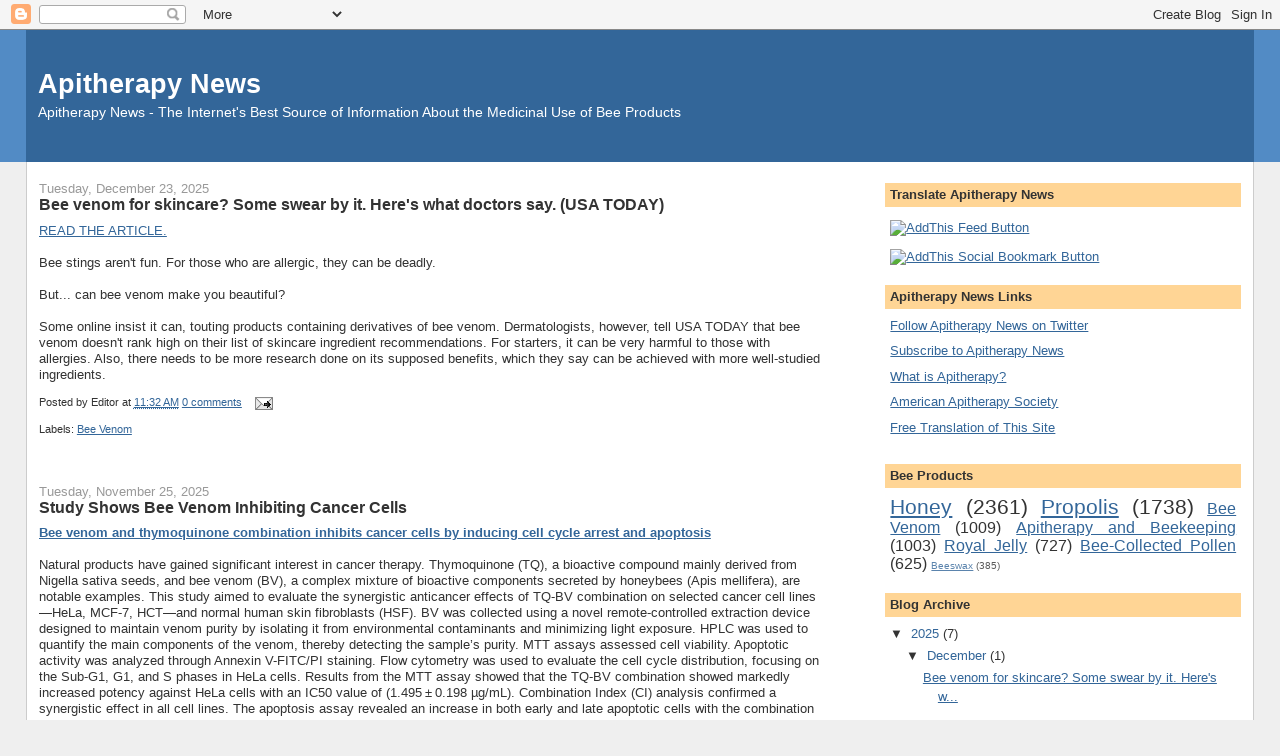

--- FILE ---
content_type: text/html; charset=UTF-8
request_url: https://apitherapy.blogspot.com/
body_size: 22064
content:
<!DOCTYPE html>
<html xmlns='http://www.w3.org/1999/xhtml' xmlns:b='http://www.google.com/2005/gml/b' xmlns:data='http://www.google.com/2005/gml/data' xmlns:expr='http://www.google.com/2005/gml/expr'>
<head>
<link href='https://www.blogger.com/static/v1/widgets/2944754296-widget_css_bundle.css' rel='stylesheet' type='text/css'/>
<meta content='qsawuUstpNx8qtyyApomZt0R0OwpFqGEhJzt01OC1JQ=' name='verify-v1'/>
<meta content='wxa3nmLeBMhnE99w5Y+YIbnDEZ+YBC08xQGJvwWYZeo=' name='verify-v1'/>
<meta content='text/html; charset=UTF-8' http-equiv='Content-Type'/>
<meta content='blogger' name='generator'/>
<link href='https://apitherapy.blogspot.com/favicon.ico' rel='icon' type='image/x-icon'/>
<link href='http://apitherapy.blogspot.com/' rel='canonical'/>
<link rel="alternate" type="application/atom+xml" title="Apitherapy News - Atom" href="https://apitherapy.blogspot.com/feeds/posts/default" />
<link rel="alternate" type="application/rss+xml" title="Apitherapy News - RSS" href="https://apitherapy.blogspot.com/feeds/posts/default?alt=rss" />
<link rel="service.post" type="application/atom+xml" title="Apitherapy News - Atom" href="https://www.blogger.com/feeds/19460859/posts/default" />
<link rel="me" href="https://www.blogger.com/profile/09486968552509972908" />
<!--Can't find substitution for tag [blog.ieCssRetrofitLinks]-->
<meta content='Apitherapy News: The Internet&#39;s best source of information about the medicinal use of honey, bee pollen, propolis, beeswax, bee venom, and royal jelly' name='description'/>
<meta content='http://apitherapy.blogspot.com/' property='og:url'/>
<meta content='Apitherapy News' property='og:title'/>
<meta content='Apitherapy News: The Internet&#39;s best source of information about the medicinal use of honey, bee pollen, propolis, beeswax, bee venom, and royal jelly' property='og:description'/>
<title>Apitherapy News</title>
<style id='page-skin-1' type='text/css'><!--
/*
-----------------------------------------------
Blogger Template Style
Name:     Stretch Denim
Designer: Darren Delaye
URL:      www.DarrenDelaye.com
Date:     11 Jul 2006
-----------------------------------------------
*/
/* Variable definitions
====================
<Variable name="bgColor" description="Page Background Color"
type="color" default="#efefef">
<Variable name="textColor" description="Text Color"
type="color" default="#333333">
<Variable name="linkColor" description="Link Color"
type="color" default="#336699">
<Variable name="headerBgColor" description="Page Header Background Color"
type="color" default="#336699">
<Variable name="headerTextColor" description="Page Header Text Color"
type="color" default="#ffffff">
<Variable name="headerCornersColor" description="Page Header Corners Color"
type="color" default="#528bc5">
<Variable name="mainBgColor" description="Main Background Color"
type="color" default="#ffffff">
<Variable name="borderColor" description="Border Color"
type="color" default="#cccccc">
<Variable name="dateHeaderColor" description="Date Header Color"
type="color" default="#999999">
<Variable name="sidebarTitleBgColor" description="Sidebar Title Background Color"
type="color" default="#ffd595">
<Variable name="sidebarTitleTextColor" description="Sidebar Title Text Color"
type="color" default="#333333">
<Variable name="bodyFont" description="Text Font"
type="font" default="normal normal 100% Verdana, Arial, Sans-serif;">
<Variable name="headerFont" description="Page Header Font"
type="font" default="normal normal 210% Verdana, Arial, Sans-serif;">
<Variable name="startSide" description="Start side in blog language"
type="automatic" default="left">
<Variable name="endSide" description="End side in blog language"
type="automatic" default="right">
*/
body {
background: #efefef;
margin: 0;
padding: 0px;
font: x-small Verdana, Arial;
text-align: center;
color: #333333;
font-size/* */:/**/small;
font-size: /**/small;
}
a:link {
color: #336699;
}
a:visited {
color: #336699;
}
a img {
border-width: 0;
}
#outer-wrapper {
font: normal normal 100% Verdana, Arial, Sans-serif;;
}
/* Header
----------------------------------------------- */
#header-wrapper {
margin:0;
padding: 0;
background-color: #528bc5;
text-align: left;
}
#header {
margin: 0 2%;
background-color: #336699;
color: #ffffff;
padding: 0;
font: normal normal 210% Verdana, Arial, Sans-serif;;
position: relative;
}
h1.title {
padding-top: 38px;
margin: 0 1% .1em;
line-height: 1.2em;
font-size: 100%;
}
h1.title a, h1.title a:visited {
color: #ffffff;
text-decoration: none;
}
#header .description {
display: block;
margin: 0 1%;
padding: 0 0 40px;
line-height: 1.4em;
font-size: 50%;
}
/* Content
----------------------------------------------- */
.clear {
clear: both;
}
#content-wrapper {
margin: 0 2%;
padding: 0 0 15px;
text-align: left;
background-color: #ffffff;
border: 1px solid #cccccc;
border-top: 0;
}
#main-wrapper {
margin-left: 1%;
width: 64%;
float: left;
background-color: #ffffff;
display: inline;       /* fix for doubling margin in IE */
word-wrap: break-word; /* fix for long text breaking sidebar float in IE */
overflow: hidden;      /* fix for long non-text content breaking IE sidebar float */
}
#sidebar-wrapper {
margin-right: 1%;
width: 29%;
float: right;
background-color: #ffffff;
display: inline;       /* fix for doubling margin in IE */
word-wrap: break-word; /* fix for long text breaking sidebar float in IE */
overflow: hidden;      /* fix for long non-text content breaking IE sidebar float */
}
/* Headings
----------------------------------------------- */
h2, h3 {
margin: 0;
}
/* Posts
----------------------------------------------- */
.date-header {
margin: 1.5em 0 0;
font-weight: normal;
color: #999999;
font-size: 100%;
}
.post {
margin: 0 0 1.5em;
padding-bottom: 1.5em;
}
.post-title {
margin: 0;
padding: 0;
font-size: 125%;
font-weight: bold;
line-height: 1.1em;
}
.post-title a, .post-title a:visited, .post-title strong {
text-decoration: none;
color: #333333;
font-weight: bold;
}
.post div {
margin: 0 0 .75em;
line-height: 1.3em;
}
.post-footer {
margin: -.25em 0 0;
color: #333333;
font-size: 87%;
}
.post-footer .span {
margin-right: .3em;
}
.post img {
padding: 4px;
border: 1px solid #cccccc;
}
.post blockquote {
margin: 1em 20px;
}
.post blockquote p {
margin: .75em 0;
}
/* Comments
----------------------------------------------- */
#comments h4 {
margin: 1em 0;
color: #999999;
}
#comments h4 strong {
font-size: 110%;
}
#comments-block {
margin: 1em 0 1.5em;
line-height: 1.3em;
}
#comments-block dt {
margin: .5em 0;
}
#comments-block dd {
margin: .25em 0 0;
}
#comments-block dd.comment-footer {
margin: -.25em 0 2em;
line-height: 1.4em;
font-size: 78%;
}
#comments-block dd p {
margin: 0 0 .75em;
}
.deleted-comment {
font-style:italic;
color:gray;
}
.feed-links {
clear: both;
line-height: 2.5em;
}
#blog-pager-newer-link {
float: left;
}
#blog-pager-older-link {
float: right;
}
#blog-pager {
text-align: center;
}
/* Sidebar Content
----------------------------------------------- */
.sidebar h2 {
margin: 1.6em 0 .5em;
padding: 4px 5px;
background-color: #ffd595;
font-size: 100%;
color: #333333;
}
.sidebar ul {
margin: 0;
padding: 0;
list-style: none;
}
.sidebar li {
margin: 0;
padding-top: 0;
padding-right: 0;
padding-bottom: .5em;
padding-left: 15px;
text-indent: -15px;
line-height: 1.5em;
}
.sidebar {
color: #333333;
line-height:1.3em;
}
.sidebar .widget {
margin-bottom: 1em;
}
.sidebar .widget-content {
margin: 0 5px;
}
/* Profile
----------------------------------------------- */
.profile-img {
float: left;
margin-top: 0;
margin-right: 5px;
margin-bottom: 5px;
margin-left: 0;
padding: 4px;
border: 1px solid #cccccc;
}
.profile-data {
margin:0;
text-transform:uppercase;
letter-spacing:.1em;
font-weight: bold;
line-height: 1.6em;
font-size: 78%;
}
.profile-datablock {
margin:.5em 0 .5em;
}
.profile-textblock {
margin: 0.5em 0;
line-height: 1.6em;
}
/* Footer
----------------------------------------------- */
#footer {
clear: both;
text-align: center;
color: #333333;
}
#footer .widget {
margin:.5em;
padding-top: 20px;
font-size: 85%;
line-height: 1.5em;
text-align: left;
}
/** Page structure tweaks for layout editor wireframe */
body#layout #header {
width: 750px;
}

--></style>
<link href='https://www.blogger.com/dyn-css/authorization.css?targetBlogID=19460859&amp;zx=18fec98c-9687-4349-9f80-d801ec82ccd6' media='none' onload='if(media!=&#39;all&#39;)media=&#39;all&#39;' rel='stylesheet'/><noscript><link href='https://www.blogger.com/dyn-css/authorization.css?targetBlogID=19460859&amp;zx=18fec98c-9687-4349-9f80-d801ec82ccd6' rel='stylesheet'/></noscript>
<meta name='google-adsense-platform-account' content='ca-host-pub-1556223355139109'/>
<meta name='google-adsense-platform-domain' content='blogspot.com'/>

<!-- data-ad-client=ca-pub-5471900295853838 -->

</head>
<body>
<div class='navbar section' id='navbar'><div class='widget Navbar' data-version='1' id='Navbar1'><script type="text/javascript">
    function setAttributeOnload(object, attribute, val) {
      if(window.addEventListener) {
        window.addEventListener('load',
          function(){ object[attribute] = val; }, false);
      } else {
        window.attachEvent('onload', function(){ object[attribute] = val; });
      }
    }
  </script>
<div id="navbar-iframe-container"></div>
<script type="text/javascript" src="https://apis.google.com/js/platform.js"></script>
<script type="text/javascript">
      gapi.load("gapi.iframes:gapi.iframes.style.bubble", function() {
        if (gapi.iframes && gapi.iframes.getContext) {
          gapi.iframes.getContext().openChild({
              url: 'https://www.blogger.com/navbar/19460859?origin\x3dhttps://apitherapy.blogspot.com',
              where: document.getElementById("navbar-iframe-container"),
              id: "navbar-iframe"
          });
        }
      });
    </script><script type="text/javascript">
(function() {
var script = document.createElement('script');
script.type = 'text/javascript';
script.src = '//pagead2.googlesyndication.com/pagead/js/google_top_exp.js';
var head = document.getElementsByTagName('head')[0];
if (head) {
head.appendChild(script);
}})();
</script>
</div></div>
<div id='outer-wrapper'><div id='wrap2'>
<!-- skip links for text browsers -->
<span id='skiplinks' style='display:none;'>
<a href='#main'>skip to main </a> |
      <a href='#sidebar'>skip to sidebar</a>
</span>
<div id='header-wrapper'>
<div class='header section' id='header'><div class='widget Header' data-version='1' id='Header1'>
<div id='header-inner'>
<div class='titlewrapper'>
<h1 class='title'>
Apitherapy News
</h1>
</div>
<div class='descriptionwrapper'>
<p class='description'><span>Apitherapy News - The Internet's Best Source of Information About the Medicinal Use of Bee Products</span></p>
</div>
</div>
</div></div>
</div>
<div id='content-wrapper'>
<div id='main-wrapper'>
<div class='main section' id='main'><div class='widget Blog' data-version='1' id='Blog1'>
<div class='blog-posts hfeed'>

          <div class="date-outer">
        
<h2 class='date-header'><span>Tuesday, December 23, 2025</span></h2>

          <div class="date-posts">
        
<div class='post-outer'>
<div class='post hentry'>
<a name='2930191199808602718'></a>
<h3 class='post-title entry-title'>
<a href='https://apitherapy.blogspot.com/2025/12/bee-venom-for-skincare-some-swear-by-it.html'>Bee venom for skincare? Some swear by it. Here's what doctors say. (USA TODAY)</a>
</h3>
<div class='post-header-line-1'></div>
<div class='post-body entry-content'>
<a href="https://www.usatoday.com/story/life/health-wellness/2025/12/22/bee-venom-skincare/87278373007/">READ THE ARTICLE.</a><br /><br />Bee stings aren't fun. For those who are allergic, they can be deadly.<br /><br />But... can bee venom make you beautiful?<br /><br />Some online insist it can, touting products containing derivatives of bee venom. Dermatologists, however, tell USA TODAY that bee venom doesn't rank high on their list of skincare ingredient recommendations. For starters, it can be very harmful to those with allergies. Also, there needs to be more research done on its supposed benefits, which they say can be achieved with more well-studied ingredients.
<div style='clear: both;'></div>
</div>
<div class='post-footer'>
<div class='post-footer-line post-footer-line-1'><span class='post-author vcard'>
Posted by
<span class='fn'>Editor</span>
</span>
<span class='post-timestamp'>
at
<a class='timestamp-link' href='https://apitherapy.blogspot.com/2025/12/bee-venom-for-skincare-some-swear-by-it.html' rel='bookmark' title='permanent link'><abbr class='published' title='2025-12-23T11:32:00-05:00'>11:32 AM</abbr></a>
</span>
<span class='post-comment-link'>
<a class='comment-link' href='https://www.blogger.com/comment/fullpage/post/19460859/2930191199808602718' onclick=''>0
comments</a>
</span>
<span class='post-icons'>
<span class='item-action'>
<a href='https://www.blogger.com/email-post/19460859/2930191199808602718' title='Email Post'>
<img alt="" class="icon-action" height="13" src="//www.blogger.com/img/icon18_email.gif" width="18">
</a>
</span>
<span class='item-control blog-admin pid-615660007'>
<a href='https://www.blogger.com/post-edit.g?blogID=19460859&postID=2930191199808602718&from=pencil' title='Edit Post'>
<img alt='' class='icon-action' height='18' src='https://resources.blogblog.com/img/icon18_edit_allbkg.gif' width='18'/>
</a>
</span>
</span>
<span class='post-backlinks post-comment-link'>
</span>
</div>
<div class='post-footer-line post-footer-line-2'><span class='post-labels'>
Labels:
<a href='https://apitherapy.blogspot.com/search/label/Bee%20Venom' rel='tag'>Bee Venom</a>
</span>
</div>
<div class='post-footer-line post-footer-line-3'></div>
</div>
</div>
</div>

          </div></div>
        

          <div class="date-outer">
        
<h2 class='date-header'><span>Tuesday, November 25, 2025</span></h2>

          <div class="date-posts">
        
<div class='post-outer'>
<div class='post hentry'>
<a name='8735746701263251273'></a>
<h3 class='post-title entry-title'>
<a href='https://apitherapy.blogspot.com/2025/11/study-shows-bee-venom-inhibiting-cancer.html'>Study Shows Bee Venom Inhibiting Cancer Cells</a>
</h3>
<div class='post-header-line-1'></div>
<div class='post-body entry-content'>
<b><a href="https://www.nature.com/articles/s41598-025-28733-9">Bee venom and thymoquinone combination inhibits cancer cells by inducing cell cycle arrest and apoptosis</a></b><br /><br />Natural products have gained significant interest in cancer therapy. Thymoquinone (TQ), a bioactive compound mainly derived from Nigella sativa seeds, and bee venom (BV), a complex mixture of bioactive components secreted by honeybees (Apis mellifera), are notable examples. This study aimed to evaluate the synergistic anticancer effects of TQ-BV combination on selected cancer cell lines&#8212;HeLa, MCF-7, HCT&#8212;and normal human skin fibroblasts (HSF). BV was collected using a novel remote-controlled extraction device designed to maintain venom purity by isolating it from environmental contaminants and minimizing light exposure. HPLC was used to quantify the main components of the venom, thereby detecting the sample&#8217;s purity. MTT assays assessed cell viability. Apoptotic activity was analyzed through Annexin V-FITC/PI staining. Flow cytometry was used to evaluate the cell cycle distribution, focusing on the Sub-G1, G1, and S phases in HeLa cells. Results from the MTT assay showed that the TQ-BV combination showed markedly increased potency against HeLa cells with an IC50 value of (1.495&#8201;&#177;&#8201;0.198 µg/mL). Combination Index (CI) analysis confirmed a synergistic effect in all cell lines. The apoptosis assay revealed an increase in both early and late apoptotic cells with the combination treatment in HeLa cells, which exhibited a notable rise in late-stage apoptosis, indicating enhanced apoptotic activity. Cell cycle analysis revealed that the combination appeared to induce arrest at the G1 and S phases, which may have contributed to reduced proliferation. Overall, the TQ-BV combination exhibited strong anticancer potential by inducing cell cycle arrest and promoting apoptosis. The high purity of BV, achieved through an optimized extraction method, may have enhanced its efficacy. Further in vivo studies are needed to confirm these findings and explore potential clinical applications.
<div style='clear: both;'></div>
</div>
<div class='post-footer'>
<div class='post-footer-line post-footer-line-1'><span class='post-author vcard'>
Posted by
<span class='fn'>Editor</span>
</span>
<span class='post-timestamp'>
at
<a class='timestamp-link' href='https://apitherapy.blogspot.com/2025/11/study-shows-bee-venom-inhibiting-cancer.html' rel='bookmark' title='permanent link'><abbr class='published' title='2025-11-25T11:06:00-05:00'>11:06 AM</abbr></a>
</span>
<span class='post-comment-link'>
<a class='comment-link' href='https://www.blogger.com/comment/fullpage/post/19460859/8735746701263251273' onclick=''>0
comments</a>
</span>
<span class='post-icons'>
<span class='item-action'>
<a href='https://www.blogger.com/email-post/19460859/8735746701263251273' title='Email Post'>
<img alt="" class="icon-action" height="13" src="//www.blogger.com/img/icon18_email.gif" width="18">
</a>
</span>
<span class='item-control blog-admin pid-615660007'>
<a href='https://www.blogger.com/post-edit.g?blogID=19460859&postID=8735746701263251273&from=pencil' title='Edit Post'>
<img alt='' class='icon-action' height='18' src='https://resources.blogblog.com/img/icon18_edit_allbkg.gif' width='18'/>
</a>
</span>
</span>
<span class='post-backlinks post-comment-link'>
</span>
</div>
<div class='post-footer-line post-footer-line-2'><span class='post-labels'>
Labels:
<a href='https://apitherapy.blogspot.com/search/label/Bee%20Venom' rel='tag'>Bee Venom</a>
</span>
</div>
<div class='post-footer-line post-footer-line-3'></div>
</div>
</div>
</div>

          </div></div>
        

          <div class="date-outer">
        
<h2 class='date-header'><span>Wednesday, November 05, 2025</span></h2>

          <div class="date-posts">
        
<div class='post-outer'>
<div class='post hentry'>
<a name='5850060391667503553'></a>
<h3 class='post-title entry-title'>
<a href='https://apitherapy.blogspot.com/2025/11/video-in-kenya-bee-stings-are-being.html'>Video: In Kenya, bee stings are being used to treat illnesses</a>
</h3>
<div class='post-header-line-1'></div>
<div class='post-body entry-content'>
<a href="https://www.youtube.com/watch?v=tPxOJclOT00"><b></b></a><b><div class="separator" style="clear: both; text-align: center;"><a href="https://www.youtube.com/watch?v=tPxOJclOT00"></a><a href="https://blogger.googleusercontent.com/img/b/R29vZ2xl/AVvXsEh-6YEXitpVKw0iGdkal4u5LQi2L6jCZVjOzUKwTTdtAJck5TGkfEhb605y99y-KDk5ZpjQKst80zM2jez2eT8hx4uQz0LVu89yiNjYttb0awhkgiBXVf7EEWqc2qZi6nq-faHmiOdw2ztT4GunDlPeXXIOsv4WnnWv_HaqC83MAqdMI3okhPti/s2546/2025-11-05%20-%2010_11_21%20-%20In%20Kenya,%20bee%20stings%20are%20being%20used%20to%20treat%20illnesses%20-%20YouTube.png" style="margin-left: 1em; margin-right: 1em;"><img border="0" data-original-height="1424" data-original-width="2546" height="343" src="https://blogger.googleusercontent.com/img/b/R29vZ2xl/AVvXsEh-6YEXitpVKw0iGdkal4u5LQi2L6jCZVjOzUKwTTdtAJck5TGkfEhb605y99y-KDk5ZpjQKst80zM2jez2eT8hx4uQz0LVu89yiNjYttb0awhkgiBXVf7EEWqc2qZi6nq-faHmiOdw2ztT4GunDlPeXXIOsv4WnnWv_HaqC83MAqdMI3okhPti/w613-h343/2025-11-05%20-%2010_11_21%20-%20In%20Kenya,%20bee%20stings%20are%20being%20used%20to%20treat%20illnesses%20-%20YouTube.png" width="613" /></a></div><br /><a href="https://www.youtube.com/watch?v=tPxOJclOT00">WATCH THE VIDEO</a></b>.&nbsp;<br /><br /> Bee venom therapy is offering patients in Kenya an alternative way to treat their ailments. 
<div style='clear: both;'></div>
</div>
<div class='post-footer'>
<div class='post-footer-line post-footer-line-1'><span class='post-author vcard'>
Posted by
<span class='fn'>Editor</span>
</span>
<span class='post-timestamp'>
at
<a class='timestamp-link' href='https://apitherapy.blogspot.com/2025/11/video-in-kenya-bee-stings-are-being.html' rel='bookmark' title='permanent link'><abbr class='published' title='2025-11-05T10:13:00-05:00'>10:13 AM</abbr></a>
</span>
<span class='post-comment-link'>
<a class='comment-link' href='https://www.blogger.com/comment/fullpage/post/19460859/5850060391667503553' onclick=''>0
comments</a>
</span>
<span class='post-icons'>
<span class='item-action'>
<a href='https://www.blogger.com/email-post/19460859/5850060391667503553' title='Email Post'>
<img alt="" class="icon-action" height="13" src="//www.blogger.com/img/icon18_email.gif" width="18">
</a>
</span>
<span class='item-control blog-admin pid-615660007'>
<a href='https://www.blogger.com/post-edit.g?blogID=19460859&postID=5850060391667503553&from=pencil' title='Edit Post'>
<img alt='' class='icon-action' height='18' src='https://resources.blogblog.com/img/icon18_edit_allbkg.gif' width='18'/>
</a>
</span>
</span>
<span class='post-backlinks post-comment-link'>
</span>
</div>
<div class='post-footer-line post-footer-line-2'><span class='post-labels'>
Labels:
<a href='https://apitherapy.blogspot.com/search/label/Bee%20Venom' rel='tag'>Bee Venom</a>
</span>
</div>
<div class='post-footer-line post-footer-line-3'></div>
</div>
</div>
</div>

          </div></div>
        

          <div class="date-outer">
        
<h2 class='date-header'><span>Monday, July 14, 2025</span></h2>

          <div class="date-posts">
        
<div class='post-outer'>
<div class='post hentry'>
<a name='8697332196437434317'></a>
<h3 class='post-title entry-title'>
<a href='https://apitherapy.blogspot.com/2025/07/kenyas-bee-sting-therapy-offers-pain.html'>Kenya&#8217;s Bee Sting Therapy Offers Pain Relief Where Modern Medicine Falls Short</a>
</h3>
<div class='post-header-line-1'></div>
<div class='post-body entry-content'>
<b><a href="https://www.youtube.com/watch?v=C-FjyGbX6Tw"> WATCH.</a></b><div class="separator" style="clear: both; text-align: center;"><a href="https://blogger.googleusercontent.com/img/b/R29vZ2xl/AVvXsEgzS2Z9bkGSjCD5JWbxqnt6JSk2FWhI_wZj_J3OmA6VIzFB2CdVcOMY0ZjKBd-sRZL32qiZX1_h1tFdR46DyAcXwj9KW7gCN39I2JqtgAAt7lX10a05Nl4QUheWWuWFzwCTJXHeovxBXJScP2ud0IVdK37g60wVPrRL67XZeOJ4G8Uci11mRyHO/s2566/2025-07-14%20-%2013_13_24%20-%20Kenya%E2%80%99s%20Bee%20Sting%20Therapy%20Offers%20Pain%20Relief%20Where%20Modern%20Medicine%20Falls%20Short%20-%20YouTube.png" imageanchor="1" style="margin-left: 1em; margin-right: 1em;"><img border="0" data-original-height="1424" data-original-width="2566" height="264" src="https://blogger.googleusercontent.com/img/b/R29vZ2xl/AVvXsEgzS2Z9bkGSjCD5JWbxqnt6JSk2FWhI_wZj_J3OmA6VIzFB2CdVcOMY0ZjKBd-sRZL32qiZX1_h1tFdR46DyAcXwj9KW7gCN39I2JqtgAAt7lX10a05Nl4QUheWWuWFzwCTJXHeovxBXJScP2ud0IVdK37g60wVPrRL67XZeOJ4G8Uci11mRyHO/w475-h264/2025-07-14%20-%2013_13_24%20-%20Kenya%E2%80%99s%20Bee%20Sting%20Therapy%20Offers%20Pain%20Relief%20Where%20Modern%20Medicine%20Falls%20Short%20-%20YouTube.png" width="475" /></a></div><br /><p><br /></p>
<div style='clear: both;'></div>
</div>
<div class='post-footer'>
<div class='post-footer-line post-footer-line-1'><span class='post-author vcard'>
Posted by
<span class='fn'>Editor</span>
</span>
<span class='post-timestamp'>
at
<a class='timestamp-link' href='https://apitherapy.blogspot.com/2025/07/kenyas-bee-sting-therapy-offers-pain.html' rel='bookmark' title='permanent link'><abbr class='published' title='2025-07-14T13:14:00-04:00'>1:14 PM</abbr></a>
</span>
<span class='post-comment-link'>
<a class='comment-link' href='https://www.blogger.com/comment/fullpage/post/19460859/8697332196437434317' onclick=''>0
comments</a>
</span>
<span class='post-icons'>
<span class='item-action'>
<a href='https://www.blogger.com/email-post/19460859/8697332196437434317' title='Email Post'>
<img alt="" class="icon-action" height="13" src="//www.blogger.com/img/icon18_email.gif" width="18">
</a>
</span>
<span class='item-control blog-admin pid-615660007'>
<a href='https://www.blogger.com/post-edit.g?blogID=19460859&postID=8697332196437434317&from=pencil' title='Edit Post'>
<img alt='' class='icon-action' height='18' src='https://resources.blogblog.com/img/icon18_edit_allbkg.gif' width='18'/>
</a>
</span>
</span>
<span class='post-backlinks post-comment-link'>
</span>
</div>
<div class='post-footer-line post-footer-line-2'><span class='post-labels'>
</span>
</div>
<div class='post-footer-line post-footer-line-3'></div>
</div>
</div>
</div>

          </div></div>
        

          <div class="date-outer">
        
<h2 class='date-header'><span>Tuesday, June 03, 2025</span></h2>

          <div class="date-posts">
        
<div class='post-outer'>
<div class='post hentry'>
<a name='4376618254400759680'></a>
<h3 class='post-title entry-title'>
<a href='https://apitherapy.blogspot.com/2025/06/air-from-beehives-used-to-treat.html'>Air from Beehives Used to Treat Allergies, Migraines in Turkey</a>
</h3>
<div class='post-header-line-1'></div>
<div class='post-body entry-content'>
<b><a href="The new health trend sweeping Europe? Breathing in air from Turkish beehives">The new health trend sweeping Europe? Breathing in air from Turkish beehives</a></b><br /><br /> <div class="separator" style="clear: both; text-align: center;"><a href="https://blogger.googleusercontent.com/img/b/R29vZ2xl/AVvXsEhO6QFqIYRPlLWw-hJsAkeCiHpMoYR1N7VTfHSM4CBwFEQ26-ruA4_Xma_RNC2DEkN439En0JP33ZZ85BQYt4SHWyYo25LZFJ2VloDYUPWccDrKjukQV_PCCMqo9mDmRVWKdWSn3lHL6rCSpr90cz1V2Qoq5xh8Qv-z6mrp-lBUEpAbTWACzTHT/s1418/2025-06-03%20-%2012_10_10%20-%20The%20new%20health%20trend%20sweeping%20Europe_%20Breathing%20in%20air%20from%20Turkish%20beehives.png" imageanchor="1" style="margin-left: 1em; margin-right: 1em;"><img border="0" data-original-height="862" data-original-width="1418" height="195" src="https://blogger.googleusercontent.com/img/b/R29vZ2xl/AVvXsEhO6QFqIYRPlLWw-hJsAkeCiHpMoYR1N7VTfHSM4CBwFEQ26-ruA4_Xma_RNC2DEkN439En0JP33ZZ85BQYt4SHWyYo25LZFJ2VloDYUPWccDrKjukQV_PCCMqo9mDmRVWKdWSn3lHL6rCSpr90cz1V2Qoq5xh8Qv-z6mrp-lBUEpAbTWACzTHT/s320/2025-06-03%20-%2012_10_10%20-%20The%20new%20health%20trend%20sweeping%20Europe_%20Breathing%20in%20air%20from%20Turkish%20beehives.png" width="320" /></a></div><br />In an idyllic valley near the <a href="https://www.independent.co.uk/topic/aegean-sea">Aegean Sea</a>, beekeeper Huseyin Ceylan invites people to inhale air directly from beehives.<br /><br />Ceylan's farm, located in Karaburun, in <a href="https://www.independent.co.uk/topic/turkey">Turkey</a>'s Aegean coastal province of Izmir, attracts visitors seeking relief from various ailments with traditional "apitherapy," a term derived from the Greek for bees.<br /><br />Guests often stay for several days, residing in cabins surrounded by lush greenery, inhaling air from the beehives for up to three hours daily.<br /><br />Ceylan claims this therapy aids in alleviating conditions ranging from allergies to migraines.
<div style='clear: both;'></div>
</div>
<div class='post-footer'>
<div class='post-footer-line post-footer-line-1'><span class='post-author vcard'>
Posted by
<span class='fn'>Editor</span>
</span>
<span class='post-timestamp'>
at
<a class='timestamp-link' href='https://apitherapy.blogspot.com/2025/06/air-from-beehives-used-to-treat.html' rel='bookmark' title='permanent link'><abbr class='published' title='2025-06-03T12:12:00-04:00'>12:12 PM</abbr></a>
</span>
<span class='post-comment-link'>
<a class='comment-link' href='https://www.blogger.com/comment/fullpage/post/19460859/4376618254400759680' onclick=''>0
comments</a>
</span>
<span class='post-icons'>
<span class='item-action'>
<a href='https://www.blogger.com/email-post/19460859/4376618254400759680' title='Email Post'>
<img alt="" class="icon-action" height="13" src="//www.blogger.com/img/icon18_email.gif" width="18">
</a>
</span>
<span class='item-control blog-admin pid-615660007'>
<a href='https://www.blogger.com/post-edit.g?blogID=19460859&postID=4376618254400759680&from=pencil' title='Edit Post'>
<img alt='' class='icon-action' height='18' src='https://resources.blogblog.com/img/icon18_edit_allbkg.gif' width='18'/>
</a>
</span>
</span>
<span class='post-backlinks post-comment-link'>
</span>
</div>
<div class='post-footer-line post-footer-line-2'><span class='post-labels'>
Labels:
<a href='https://apitherapy.blogspot.com/search/label/Apitherapy%20and%20Beekeeping' rel='tag'>Apitherapy and Beekeeping</a>,
<a href='https://apitherapy.blogspot.com/search/label/Bee-Collected%20Pollen' rel='tag'>Bee-Collected Pollen</a>,
<a href='https://apitherapy.blogspot.com/search/label/Honey' rel='tag'>Honey</a>,
<a href='https://apitherapy.blogspot.com/search/label/Propolis' rel='tag'>Propolis</a>,
<a href='https://apitherapy.blogspot.com/search/label/Royal%20Jelly' rel='tag'>Royal Jelly</a>
</span>
</div>
<div class='post-footer-line post-footer-line-3'></div>
</div>
</div>
</div>

          </div></div>
        

          <div class="date-outer">
        
<h2 class='date-header'><span>Saturday, May 17, 2025</span></h2>

          <div class="date-posts">
        
<div class='post-outer'>
<div class='post hentry'>
<a name='6132187526920706519'></a>
<h3 class='post-title entry-title'>
<a href='https://apitherapy.blogspot.com/2025/05/world-bee-day-may-20-2025.html'>World Bee Day - May 20, 2025</a>
</h3>
<div class='post-header-line-1'></div>
<div class='post-body entry-content'>
<div class="separator" style="clear: both; text-align: center;"><a href="https://blogger.googleusercontent.com/img/b/R29vZ2xl/AVvXsEj6ghLGfEJW9tDhfUmb8QlDULxuZ02SW5i0AENzU_sRYAZY5HPQJDhlKU0jQmPoe3h-aYUgOtr6uOcfy0t_rcWGhdqlScCWuer0ffkkQRHGTEZpwMazM0pH-7YoTsaABgkzKAYuyF6Q4iB5_hayFuaXMb6BQq5rN7TUEIT9DjCZY122TNYbHhtW/s1609/%E5%BE%AE%E4%BF%A1%E5%9B%BE%E7%89%87_20250517132207.png" imageanchor="1" style="margin-left: 1em; margin-right: 1em;"><img border="0" data-original-height="1609" data-original-width="1145" height="419" src="https://blogger.googleusercontent.com/img/b/R29vZ2xl/AVvXsEj6ghLGfEJW9tDhfUmb8QlDULxuZ02SW5i0AENzU_sRYAZY5HPQJDhlKU0jQmPoe3h-aYUgOtr6uOcfy0t_rcWGhdqlScCWuer0ffkkQRHGTEZpwMazM0pH-7YoTsaABgkzKAYuyF6Q4iB5_hayFuaXMb6BQq5rN7TUEIT9DjCZY122TNYbHhtW/w298-h419/%E5%BE%AE%E4%BF%A1%E5%9B%BE%E7%89%87_20250517132207.png" width="298" /></a></div><br />On this occasion of World Bee Day, celebrated annually on May 20th,   we, the Asian Apicultural Association (AAA),  urge all member countries to unite in global efforts to protect pollinators, safeguard food security, preserve biodiversity, and enhance human health. This day serves as a global reminder of the indispensable role bees and other pollinators play in sustaining life on Earth, and it calls upon us to redouble our efforts in safeguarding their future.<div><br />Bees are the unsung heroes of our ecosystems and economies. They pollinate over 75% of the world&#8217;s leading food crops and 90% of wild plants, ensuring biodiversity, food security, and livelihoods for millions. In Asia, a region rich in agricultural diversity, the contributions of bees are even more pronounced&#8212;from the rice paddies of Southeast Asia to the apple orchards of the Himalayas, their labor underpins our food systems and cultural heritage.</div><div><br />Yet, bees today face unprecedented threats. Climate change, habitat loss, pesticide exposure, and disease outbreaks are pushing pollinator populations to the brink. In Asia, rapid urbanization, deforestation, and unsustainable agricultural practices exacerbate these challenges. As stewards of this vital resource, the Asian Apicultural Association stands committed to fostering collaboration, innovation, and awareness to reverse these trends.</div><div><br />This year&#8217;s World Bee Day theme, let's following the United Nations &amp; FAO  &#8220;Bee inspired by nature to nourish us all&#8221;  to take decisive action.</div><div><br />We call on AAA member countries to:Organize Public Events: Host workshops, school programs, and community activities to raise awareness about bees&#8217; critical role.<br /><br />Advancing Research &amp; Education: Supporting studies on pollinator health and sharing best practices across borders.<br />Promoting Sustainable Beekeeping: Empowering beekeepers with tools to adapt to climate shifts and market demands.<br />Advocating for Policy Change: Engaging governments to prioritize pollinator-friendly agriculture and reduce harmful pesticide use.<br />Raising Public Awareness: Inspiring communities, especially youth, to become champions for bees through education and outreach.<br />Celebrate Local Beekeepers: Highlight their contributions to food systems and economic resilience.<br />......<br />Let us lead by example:Plant wildflowers, create green corridors, and reduce plastic waste.<br />Collaborate across borders to share knowledge and resources.</div><div><br />Engage youth to inspire future stewards of pollinators.</div><div><br />Together, we can turn awareness into action. By protecting bees, we protect our food, our health, and our planet.</div><div><br />Join us, join UN &amp; FAO in making World Bee Day 2025 a catalyst for change! <br />For resources, partnerships, or support, contact the AAA Secretariat at AAA office.</div><div><br />Act now&#8212;for the bees, for Asia, for the world.</div><div><br />Key Themes Highlighted:Urgency of pollinator protection in Asia.</div><div><br />Link to food security, biodiversity, and health.<br />Tangible actions for member countries.<br />Collaboration and youth engagement.</div><div><br />Let&#8217;s bee the change! 🌍🐝</div><div><br />Customization Tips:Add country-specific examples (e.g., "In [Country], bees pollinate [local crop]...").<br />Include AAA logos or links to campaign materials.</div><div><br />Adjust deadlines or event formats to suit regional contexts.</div><div><br />To our beekeepers, researchers, and enthusiasts: thank you for your tireless dedication. Your work is not just a vocation&#8212;it is a legacy for future generations.</div><div><br />Let us use this World Bee Day to reaffirm our commitment. Together, we can ensure that bees thrive, ecosystems flourish, and communities prosper. The time to act is now.</div><div><br />We&#8217;d love to hear from you 🌍🐝Let us know how you plan to celebrate World Bee Day in your country. 🌍🐝<br /> <br />Please don't forget to check the attachment: Speech from President Prof. Siriwat on WBD.<br />Happy World Bee Day!  🌍🐝</div><div><br />Warm regards,</div><div><br />Lihong<br />Secretary-General<br />Asian Apicultural Associaton (AAA)</div>
<div style='clear: both;'></div>
</div>
<div class='post-footer'>
<div class='post-footer-line post-footer-line-1'><span class='post-author vcard'>
Posted by
<span class='fn'>Editor</span>
</span>
<span class='post-timestamp'>
at
<a class='timestamp-link' href='https://apitherapy.blogspot.com/2025/05/world-bee-day-may-20-2025.html' rel='bookmark' title='permanent link'><abbr class='published' title='2025-05-17T10:43:00-04:00'>10:43 AM</abbr></a>
</span>
<span class='post-comment-link'>
<a class='comment-link' href='https://www.blogger.com/comment/fullpage/post/19460859/6132187526920706519' onclick=''>0
comments</a>
</span>
<span class='post-icons'>
<span class='item-action'>
<a href='https://www.blogger.com/email-post/19460859/6132187526920706519' title='Email Post'>
<img alt="" class="icon-action" height="13" src="//www.blogger.com/img/icon18_email.gif" width="18">
</a>
</span>
<span class='item-control blog-admin pid-615660007'>
<a href='https://www.blogger.com/post-edit.g?blogID=19460859&postID=6132187526920706519&from=pencil' title='Edit Post'>
<img alt='' class='icon-action' height='18' src='https://resources.blogblog.com/img/icon18_edit_allbkg.gif' width='18'/>
</a>
</span>
</span>
<span class='post-backlinks post-comment-link'>
</span>
</div>
<div class='post-footer-line post-footer-line-2'><span class='post-labels'>
Labels:
<a href='https://apitherapy.blogspot.com/search/label/Apitherapy%20and%20Beekeeping' rel='tag'>Apitherapy and Beekeeping</a>,
<a href='https://apitherapy.blogspot.com/search/label/Bee%20Venom' rel='tag'>Bee Venom</a>,
<a href='https://apitherapy.blogspot.com/search/label/Bee-Collected%20Pollen' rel='tag'>Bee-Collected Pollen</a>,
<a href='https://apitherapy.blogspot.com/search/label/Beeswax' rel='tag'>Beeswax</a>,
<a href='https://apitherapy.blogspot.com/search/label/Honey' rel='tag'>Honey</a>,
<a href='https://apitherapy.blogspot.com/search/label/Propolis' rel='tag'>Propolis</a>,
<a href='https://apitherapy.blogspot.com/search/label/Royal%20Jelly' rel='tag'>Royal Jelly</a>
</span>
</div>
<div class='post-footer-line post-footer-line-3'></div>
</div>
</div>
</div>

          </div></div>
        

          <div class="date-outer">
        
<h2 class='date-header'><span>Tuesday, February 11, 2025</span></h2>

          <div class="date-posts">
        
<div class='post-outer'>
<div class='post hentry'>
<a name='6563457416476065063'></a>
<h3 class='post-title entry-title'>
<a href='https://apitherapy.blogspot.com/2025/02/low-dose-bee-venom-as-potential.html'>Low-dose Bee Venom as a Potential Therapeutic Agent Against Human Chronic Myeloid Leukaemia Cells</a>
</h3>
<div class='post-header-line-1'></div>
<div class='post-body entry-content'>
<div><a href="https://link.springer.com/article/10.1007/s10930-025-10251-2">GO TO</a>.</div><div><br /></div> Bee venom is secreted by a gland in the abdominal cavity of bees. The venom, especially that of honeybees, contains certain enzymes and peptides that, when administered in high doses, are effective against various diseases. Peptides such as melittin and phospholipase A2 can target various cancer cells. In this study, we investigated the antiproliferative effects of administering low-dose bee venom in K-562 chronic myeloid leukaemia cells. Our proteomic study revealed regional variation of the content of bee venom and high levels of melittin, apamin and secapin, as well as phospholipase A2 and hyaluronidase. In addition, eight new, previously unidentified proteins were identified. The effects of bee venom on cell viability and drug&#8211;cell interaction were investigated at 24, 48 and 72 h. According to the MTT (3-(4,5-Dimethylthiazol-2-yl)-2,5-Diphenyltetrazolium Bromide) results, the bee venom decreased K-562 cell viability dose-dependently at all time points. Cell viability decreased 48 and 72 h after bee venom administration but increased in the control group left untreated for 72 h. The inhibition percentages for the highest bee venom concentration (0.4 µM) at 24, 48 and 72 h were 55%, 80% and 92%, respectively. The cell&#8211;drug interactions indicated that the cell surfaces, which were smooth and clear before drug application, gradually deteriorated and started to shrink after the application. In conclusion, at increasing doses, bee venom was found to have a strong antiproliferative effect in K-562 chronic myeloid leukaemia cell lines.
<div style='clear: both;'></div>
</div>
<div class='post-footer'>
<div class='post-footer-line post-footer-line-1'><span class='post-author vcard'>
Posted by
<span class='fn'>Editor</span>
</span>
<span class='post-timestamp'>
at
<a class='timestamp-link' href='https://apitherapy.blogspot.com/2025/02/low-dose-bee-venom-as-potential.html' rel='bookmark' title='permanent link'><abbr class='published' title='2025-02-11T10:24:00-05:00'>10:24 AM</abbr></a>
</span>
<span class='post-comment-link'>
<a class='comment-link' href='https://www.blogger.com/comment/fullpage/post/19460859/6563457416476065063' onclick=''>0
comments</a>
</span>
<span class='post-icons'>
<span class='item-action'>
<a href='https://www.blogger.com/email-post/19460859/6563457416476065063' title='Email Post'>
<img alt="" class="icon-action" height="13" src="//www.blogger.com/img/icon18_email.gif" width="18">
</a>
</span>
<span class='item-control blog-admin pid-615660007'>
<a href='https://www.blogger.com/post-edit.g?blogID=19460859&postID=6563457416476065063&from=pencil' title='Edit Post'>
<img alt='' class='icon-action' height='18' src='https://resources.blogblog.com/img/icon18_edit_allbkg.gif' width='18'/>
</a>
</span>
</span>
<span class='post-backlinks post-comment-link'>
</span>
</div>
<div class='post-footer-line post-footer-line-2'><span class='post-labels'>
</span>
</div>
<div class='post-footer-line post-footer-line-3'></div>
</div>
</div>
</div>

          </div></div>
        

          <div class="date-outer">
        
<h2 class='date-header'><span>Friday, October 18, 2024</span></h2>

          <div class="date-posts">
        
<div class='post-outer'>
<div class='post hentry'>
<a name='8246941169988448469'></a>
<h3 class='post-title entry-title'>
<a href='https://apitherapy.blogspot.com/2024/10/tanzanians-urged-to-adopt-bee-venom-as.html'>Tanzanians urged to adopt bee venom as a natural alternative for boosting immunity</a>
</h3>
<div class='post-header-line-1'></div>
<div class='post-body entry-content'>
<div class="separator" style="clear: both; text-align: center;"><a href="https://blogger.googleusercontent.com/img/b/R29vZ2xl/AVvXsEj7Wtvel7NrZ_tUPev45XQExBtEXxp7OrJi25tr6NLh9x2UddfmRjSuR-hscXuF-G8SPyfaO96sfAML8Nl4QWAFWahXJ3I_pr-hTntwkdZuCiThjCd4gdryzT3wfMI8uIgZmhqCpTh1rFHQZcD2JVcRd1KluEF318f-1Y-3QnES8GL1XKc9X8pC/s269/screenshot-dailynews_co_tz-2024_10_18-11_16_41.png" imageanchor="1" style="margin-left: 1em; margin-right: 1em;"><img border="0" data-original-height="110" data-original-width="269" height="110" src="https://blogger.googleusercontent.com/img/b/R29vZ2xl/AVvXsEj7Wtvel7NrZ_tUPev45XQExBtEXxp7OrJi25tr6NLh9x2UddfmRjSuR-hscXuF-G8SPyfaO96sfAML8Nl4QWAFWahXJ3I_pr-hTntwkdZuCiThjCd4gdryzT3wfMI8uIgZmhqCpTh1rFHQZcD2JVcRd1KluEF318f-1Y-3QnES8GL1XKc9X8pC/s1600/screenshot-dailynews_co_tz-2024_10_18-11_16_41.png" width="269" /></a></div><br />GEITA: TheTanzania Forestry Service (TFS) <a href="https://dailynews.co.tz/tfs-encourages-use-of-bee-venom-for-enhanced-immunity/">has urged Tanzanians to adopt bee venom as a natural alternative for boosting immunity</a> against both infectious and non-infectious diseases.<br /><br />TFS Senior Conservator from the Silayo Tree Plantation in Geita District, Mr Juma Mdoe made the recommendations recently in an exclusive interview with the &#8216;Daily News.&#8217;<br /><br />Mr Mdoe said that scientific research has shown that bee venom contains various compounds that, when introduced into the human body, can help strengthen the immune system.<br /><br />&#8220;Some major components of bee venom are melittin, apamin, hyaluronidase, phospholipase and histamine.<br /><br />&#8220;When bee venom compounds are injected into the body, may stimulate, activate and boost the immune, which helps to fight diseases,&#8221; he said.
<div style='clear: both;'></div>
</div>
<div class='post-footer'>
<div class='post-footer-line post-footer-line-1'><span class='post-author vcard'>
Posted by
<span class='fn'>Editor</span>
</span>
<span class='post-timestamp'>
at
<a class='timestamp-link' href='https://apitherapy.blogspot.com/2024/10/tanzanians-urged-to-adopt-bee-venom-as.html' rel='bookmark' title='permanent link'><abbr class='published' title='2024-10-18T11:17:00-04:00'>11:17 AM</abbr></a>
</span>
<span class='post-comment-link'>
<a class='comment-link' href='https://www.blogger.com/comment/fullpage/post/19460859/8246941169988448469' onclick=''>0
comments</a>
</span>
<span class='post-icons'>
<span class='item-action'>
<a href='https://www.blogger.com/email-post/19460859/8246941169988448469' title='Email Post'>
<img alt="" class="icon-action" height="13" src="//www.blogger.com/img/icon18_email.gif" width="18">
</a>
</span>
<span class='item-control blog-admin pid-615660007'>
<a href='https://www.blogger.com/post-edit.g?blogID=19460859&postID=8246941169988448469&from=pencil' title='Edit Post'>
<img alt='' class='icon-action' height='18' src='https://resources.blogblog.com/img/icon18_edit_allbkg.gif' width='18'/>
</a>
</span>
</span>
<span class='post-backlinks post-comment-link'>
</span>
</div>
<div class='post-footer-line post-footer-line-2'><span class='post-labels'>
Labels:
<a href='https://apitherapy.blogspot.com/search/label/Bee%20Venom' rel='tag'>Bee Venom</a>
</span>
</div>
<div class='post-footer-line post-footer-line-3'></div>
</div>
</div>
</div>

          </div></div>
        

          <div class="date-outer">
        
<h2 class='date-header'><span>Thursday, August 29, 2024</span></h2>

          <div class="date-posts">
        
<div class='post-outer'>
<div class='post hentry'>
<a name='2701977729620428417'></a>
<h3 class='post-title entry-title'>
<a href='https://apitherapy.blogspot.com/2024/08/manuka-honey-may-help-in-prevention-and.html'>Manuka Honey May Help in the Prevention and Treatment of Breast Cancer</a>
</h3>
<div class='post-header-line-1'></div>
<div class='post-body entry-content'>
<p><a href="https://medicaldialogues.in/mdtv/diet-nutrition/videos/how-manuka-honey-might-help-with-breast-cancer-insights-and-research-134030">Medical Dialogues.</a><span style="color: #363737; font-family: Spectral, serif, system-ui, -apple-system, BlinkMacSystemFont, Segoe UI, Roboto, Helvetica, Arial, sans-serif, Apple Color Emoji, Segoe UI Emoji, Segoe UI Symbol;"><span style="background-color: white; font-size: 19px;"><a href="https://medicaldialogues.in/mdtv/diet-nutrition/videos/how-manuka-honey-might-help-with-breast-cancer-insights-and-research-134030"></a></span></span></p><div class="separator" style="clear: both; text-align: center;"><a href="https://blogger.googleusercontent.com/img/b/R29vZ2xl/AVvXsEh1Zh8CigsodHFX7C-EKW2LVLVfPDJ42YoT1FKtzUU1S6Rh8c9c7JtTweV27kW5R7No5rz-94itjRX1ZiEJ6Dr3AsIGIm36mhbX8n9mINVquXOZ8QD_Caq2YXWYpAnVlast_154ag8FY9Indu5-wYSKL8wrF38oE0z5zWGZ7cgQ0ryTzktyVmEB/s850/33425800-453c-48bd-aecb-580cda2d1ae2.png" imageanchor="1" style="margin-left: 1em; margin-right: 1em;"><img border="0" data-original-height="479" data-original-width="850" height="308" src="https://blogger.googleusercontent.com/img/b/R29vZ2xl/AVvXsEh1Zh8CigsodHFX7C-EKW2LVLVfPDJ42YoT1FKtzUU1S6Rh8c9c7JtTweV27kW5R7No5rz-94itjRX1ZiEJ6Dr3AsIGIm36mhbX8n9mINVquXOZ8QD_Caq2YXWYpAnVlast_154ag8FY9Indu5-wYSKL8wrF38oE0z5zWGZ7cgQ0ryTzktyVmEB/w548-h308/33425800-453c-48bd-aecb-580cda2d1ae2.png" width="548" /></a></div><br /><p><br /></p>
<div style='clear: both;'></div>
</div>
<div class='post-footer'>
<div class='post-footer-line post-footer-line-1'><span class='post-author vcard'>
Posted by
<span class='fn'>Editor</span>
</span>
<span class='post-timestamp'>
at
<a class='timestamp-link' href='https://apitherapy.blogspot.com/2024/08/manuka-honey-may-help-in-prevention-and.html' rel='bookmark' title='permanent link'><abbr class='published' title='2024-08-29T11:06:00-04:00'>11:06 AM</abbr></a>
</span>
<span class='post-comment-link'>
<a class='comment-link' href='https://www.blogger.com/comment/fullpage/post/19460859/2701977729620428417' onclick=''>0
comments</a>
</span>
<span class='post-icons'>
<span class='item-action'>
<a href='https://www.blogger.com/email-post/19460859/2701977729620428417' title='Email Post'>
<img alt="" class="icon-action" height="13" src="//www.blogger.com/img/icon18_email.gif" width="18">
</a>
</span>
<span class='item-control blog-admin pid-615660007'>
<a href='https://www.blogger.com/post-edit.g?blogID=19460859&postID=2701977729620428417&from=pencil' title='Edit Post'>
<img alt='' class='icon-action' height='18' src='https://resources.blogblog.com/img/icon18_edit_allbkg.gif' width='18'/>
</a>
</span>
</span>
<span class='post-backlinks post-comment-link'>
</span>
</div>
<div class='post-footer-line post-footer-line-2'><span class='post-labels'>
Labels:
<a href='https://apitherapy.blogspot.com/search/label/Honey' rel='tag'>Honey</a>
</span>
</div>
<div class='post-footer-line post-footer-line-3'></div>
</div>
</div>
</div>

          </div></div>
        

          <div class="date-outer">
        
<h2 class='date-header'><span>Thursday, July 25, 2024</span></h2>

          <div class="date-posts">
        
<div class='post-outer'>
<div class='post hentry'>
<a name='2005528646387724947'></a>
<h3 class='post-title entry-title'>
<a href='https://apitherapy.blogspot.com/2024/07/video-understanding-apitherapy-or-bee.html'>Video: Understanding apitherapy or bee venom therapy and how it works</a>
</h3>
<div class='post-header-line-1'></div>
<div class='post-body entry-content'>
<p>&nbsp;</p><div class="separator" style="clear: both; text-align: center;"><a href="https://blogger.googleusercontent.com/img/b/R29vZ2xl/AVvXsEhFH7ef1OB38CooZbOkXFtbNrNQyL5AUtQ4sFI28Plgee9ufhiMmEaflZ5ZWrlLzpsL92ozxKHXU4XVhrQgM0CCKhTUqxH0LKFybe0zg4-tQL0wmVphUkkvgg38j8kLBTaWJEho1_DbYg68hBklNAp8KEVMr7RUoRHrkEHv32_e2a11PDOAnVuB/s1271/375fd7f1-76b8-4fea-abda-28ec88e09651.png" imageanchor="1" style="margin-left: 1em; margin-right: 1em;"><img border="0" data-original-height="701" data-original-width="1271" height="323" src="https://blogger.googleusercontent.com/img/b/R29vZ2xl/AVvXsEhFH7ef1OB38CooZbOkXFtbNrNQyL5AUtQ4sFI28Plgee9ufhiMmEaflZ5ZWrlLzpsL92ozxKHXU4XVhrQgM0CCKhTUqxH0LKFybe0zg4-tQL0wmVphUkkvgg38j8kLBTaWJEho1_DbYg68hBklNAp8KEVMr7RUoRHrkEHv32_e2a11PDOAnVuB/w587-h323/375fd7f1-76b8-4fea-abda-28ec88e09651.png" width="587" /></a></div><p><br /></p><b><a href="https://www.youtube.com/watch?v=LVn-ZOZHJNg">NTV Kenya</a></b>
<div style='clear: both;'></div>
</div>
<div class='post-footer'>
<div class='post-footer-line post-footer-line-1'><span class='post-author vcard'>
Posted by
<span class='fn'>Editor</span>
</span>
<span class='post-timestamp'>
at
<a class='timestamp-link' href='https://apitherapy.blogspot.com/2024/07/video-understanding-apitherapy-or-bee.html' rel='bookmark' title='permanent link'><abbr class='published' title='2024-07-25T14:42:00-04:00'>2:42 PM</abbr></a>
</span>
<span class='post-comment-link'>
<a class='comment-link' href='https://www.blogger.com/comment/fullpage/post/19460859/2005528646387724947' onclick=''>0
comments</a>
</span>
<span class='post-icons'>
<span class='item-action'>
<a href='https://www.blogger.com/email-post/19460859/2005528646387724947' title='Email Post'>
<img alt="" class="icon-action" height="13" src="//www.blogger.com/img/icon18_email.gif" width="18">
</a>
</span>
<span class='item-control blog-admin pid-615660007'>
<a href='https://www.blogger.com/post-edit.g?blogID=19460859&postID=2005528646387724947&from=pencil' title='Edit Post'>
<img alt='' class='icon-action' height='18' src='https://resources.blogblog.com/img/icon18_edit_allbkg.gif' width='18'/>
</a>
</span>
</span>
<span class='post-backlinks post-comment-link'>
</span>
</div>
<div class='post-footer-line post-footer-line-2'><span class='post-labels'>
</span>
</div>
<div class='post-footer-line post-footer-line-3'></div>
</div>
</div>
</div>

          </div></div>
        

          <div class="date-outer">
        
<h2 class='date-header'><span>Friday, May 24, 2024</span></h2>

          <div class="date-posts">
        
<div class='post-outer'>
<div class='post hentry'>
<a name='5279158967141725183'></a>
<h3 class='post-title entry-title'>
<a href='https://apitherapy.blogspot.com/2024/05/propolis-alleviates-acute-lung-injury.html'>Propolis Alleviates Acute Lung Injury Induced by Heat-Inactivated Methicillin-Resistant Staphylococcus aureus via Regulating Inflammatory Mediators, Gut Microbiota and Serum Metabolites</a>
</h3>
<div class='post-header-line-1'></div>
<div class='post-body entry-content'>
<a href="https://www.mdpi.com/2072-6643/16/11/1598">Propolis has potential anti-inflammatory properties</a>, but little is known about its efficacy against inflammatory reactions caused by drug-resistant bacteria, and the difference in efficacy between propolis and tree gum is also unclear. Here, an in vivo study was performed to study the effects of ethanol extract from poplar propolis (EEP) and poplar tree gum (EEG) against heat-inactivated methicillin-resistant Staphylococcus aureus (MRSA)-induced acute lung injury (ALI) in mice. Pre-treatment with EEP and EEG (100 mg/kg, p.o.) resulted in significant protective effects on ALI in mice, and EEP exerted stronger activity to alleviate lung tissue lesions and ALI scores compared with that of EEG. Furthermore, EEP significantly suppressed the levels of pro-inflammatory mediators in the lung, including TNF-α, IL-1β, IL-6, and IFN-γ. Gut microbiota analysis revealed that both EEP and EEG could modulate the composition of the gut microbiota, enhance the abundance of beneficial microbiota and reduce the harmful ones, and partly restore the levels of short-chain fatty acids. EEP could modulate more serum metabolites and showed a more robust correlation between serum metabolites and gut microbiota. Overall, these results support the anti-inflammatory effects of propolis in the treatment of ALI, and the necessity of the quality control of propolis.
<div style='clear: both;'></div>
</div>
<div class='post-footer'>
<div class='post-footer-line post-footer-line-1'><span class='post-author vcard'>
Posted by
<span class='fn'>Editor</span>
</span>
<span class='post-timestamp'>
at
<a class='timestamp-link' href='https://apitherapy.blogspot.com/2024/05/propolis-alleviates-acute-lung-injury.html' rel='bookmark' title='permanent link'><abbr class='published' title='2024-05-24T11:08:00-04:00'>11:08 AM</abbr></a>
</span>
<span class='post-comment-link'>
<a class='comment-link' href='https://www.blogger.com/comment/fullpage/post/19460859/5279158967141725183' onclick=''>0
comments</a>
</span>
<span class='post-icons'>
<span class='item-action'>
<a href='https://www.blogger.com/email-post/19460859/5279158967141725183' title='Email Post'>
<img alt="" class="icon-action" height="13" src="//www.blogger.com/img/icon18_email.gif" width="18">
</a>
</span>
<span class='item-control blog-admin pid-615660007'>
<a href='https://www.blogger.com/post-edit.g?blogID=19460859&postID=5279158967141725183&from=pencil' title='Edit Post'>
<img alt='' class='icon-action' height='18' src='https://resources.blogblog.com/img/icon18_edit_allbkg.gif' width='18'/>
</a>
</span>
</span>
<span class='post-backlinks post-comment-link'>
</span>
</div>
<div class='post-footer-line post-footer-line-2'><span class='post-labels'>
</span>
</div>
<div class='post-footer-line post-footer-line-3'></div>
</div>
</div>
</div>

          </div></div>
        

          <div class="date-outer">
        
<h2 class='date-header'><span>Monday, March 11, 2024</span></h2>

          <div class="date-posts">
        
<div class='post-outer'>
<div class='post hentry'>
<a name='5723803463551836714'></a>
<h3 class='post-title entry-title'>
<a href='https://apitherapy.blogspot.com/2024/03/bee-venom-therapy-in-mexico.html'>Bee Venom Therapy in Mexico</a>
</h3>
<div class='post-header-line-1'></div>
<div class='post-body entry-content'>
<p><span style="background-color: white; color: #444444; font-family: Roboto, &quot;Helvetica Neue&quot;, Helvetica, Arial, sans-serif; font-size: 17px;"><a href="https://www.myheraldreview.com/news/health/apitherapy-in-naco-sonora-stinging-a-steady-stream-of-patients-into-good-health/article_fba41104-de3f-11ee-837a-bf6e38b57eaf.html"></a></span></p><div class="separator" style="clear: both; text-align: center;"><a href="https://blogger.googleusercontent.com/img/b/R29vZ2xl/AVvXsEj2ny_hT6etGqUwCjxliJ4ZroRBcnDHS4WSi4zPuqpH5e9y7FU3WyQUOCzbD1KnN4xTdCNQk_S4bCoDHi-LeKyU8EGTn72nSxn_dwXmQrXHaUuMmm2ImjC3gVziyyPnZDLOuo4bD8twS5l5baN-72mv4mccsBu1O8oX5fWBzRvgI0kBcOWc2UdN/s617/bf2b48a9-8c9e-47d5-91f5-3a3f7987aee0.png" imageanchor="1" style="margin-left: 1em; margin-right: 1em;"><img border="0" data-original-height="506" data-original-width="617" height="262" src="https://blogger.googleusercontent.com/img/b/R29vZ2xl/AVvXsEj2ny_hT6etGqUwCjxliJ4ZroRBcnDHS4WSi4zPuqpH5e9y7FU3WyQUOCzbD1KnN4xTdCNQk_S4bCoDHi-LeKyU8EGTn72nSxn_dwXmQrXHaUuMmm2ImjC3gVziyyPnZDLOuo4bD8twS5l5baN-72mv4mccsBu1O8oX5fWBzRvgI0kBcOWc2UdN/s320/bf2b48a9-8c9e-47d5-91f5-3a3f7987aee0.png" width="320" /></a></div><br />NACO, Sonora, Mexico &#8212; The throngs of people waiting to get stung by bees here outside Jose Miguel Sobarzo&#8217;s home office are buzzing with anticipation.<p></p><div class="subscriber-preview" style="background-color: white; box-sizing: border-box; font-family: Roboto, &quot;Helvetica Neue&quot;, Helvetica, Arial, sans-serif; font-size: 14px;"><p style="box-sizing: border-box; color: #444444; font-size: 17px; line-height: 27px; margin: 0px 0px 24px;">The patients &#8212; or clients &#8212; come from his hometown here in Naco, Sonora, from as far away as California and Colorado for the chance to get a bee placed on their back, neck or arm so they can feel the relief released from the insect&#8217;s toxins.</p></div><div class="subscriber-only" style="background-color: white; box-sizing: border-box; font-family: Roboto, &quot;Helvetica Neue&quot;, Helvetica, Arial, sans-serif; font-size: 14px;"><p style="box-sizing: border-box; color: #444444; font-size: 17px; line-height: 27px; margin: 0px 0px 24px;">Sobarzo&#8217;s patients swear by the ancient therapy. They say it helps with everything from arthritis, to diabetes, to lack of memory and energy.</p></div>
<div style='clear: both;'></div>
</div>
<div class='post-footer'>
<div class='post-footer-line post-footer-line-1'><span class='post-author vcard'>
Posted by
<span class='fn'>Editor</span>
</span>
<span class='post-timestamp'>
at
<a class='timestamp-link' href='https://apitherapy.blogspot.com/2024/03/bee-venom-therapy-in-mexico.html' rel='bookmark' title='permanent link'><abbr class='published' title='2024-03-11T11:11:00-04:00'>11:11 AM</abbr></a>
</span>
<span class='post-comment-link'>
<a class='comment-link' href='https://www.blogger.com/comment/fullpage/post/19460859/5723803463551836714' onclick=''>0
comments</a>
</span>
<span class='post-icons'>
<span class='item-action'>
<a href='https://www.blogger.com/email-post/19460859/5723803463551836714' title='Email Post'>
<img alt="" class="icon-action" height="13" src="//www.blogger.com/img/icon18_email.gif" width="18">
</a>
</span>
<span class='item-control blog-admin pid-615660007'>
<a href='https://www.blogger.com/post-edit.g?blogID=19460859&postID=5723803463551836714&from=pencil' title='Edit Post'>
<img alt='' class='icon-action' height='18' src='https://resources.blogblog.com/img/icon18_edit_allbkg.gif' width='18'/>
</a>
</span>
</span>
<span class='post-backlinks post-comment-link'>
</span>
</div>
<div class='post-footer-line post-footer-line-2'><span class='post-labels'>
Labels:
<a href='https://apitherapy.blogspot.com/search/label/Bee%20Venom' rel='tag'>Bee Venom</a>
</span>
</div>
<div class='post-footer-line post-footer-line-3'></div>
</div>
</div>
</div>

          </div></div>
        

          <div class="date-outer">
        
<h2 class='date-header'><span>Tuesday, July 25, 2023</span></h2>

          <div class="date-posts">
        
<div class='post-outer'>
<div class='post hentry'>
<a name='7419137517781707559'></a>
<h3 class='post-title entry-title'>
<a href='https://apitherapy.blogspot.com/2023/07/honey-has-protective-effect-in.html'>Honey Has Protective Effect in Cerebrovascular Diseases</a>
</h3>
<div class='post-header-line-1'></div>
<div class='post-body entry-content'>
<a href="https://www.mdpi.com/1420-3049/28/15/5624"></a><div class="separator" style="clear: both; text-align: center;"><a href="https://www.mdpi.com/1420-3049/28/15/5624"></a><a href="https://blogger.googleusercontent.com/img/b/R29vZ2xl/AVvXsEiSaQ0Wy4juhvYjn7a_uno_JreT-ajWelyMQbjTMO46M0vAL_BC0LE88UhBkTJLc6jQBsOpvxdcWtHekhcyTaXGo0_OJ7kf41zC4JQZTUNdbQ_KGTI7vVJOr0xS-OTb7HsgCGkGNfZK9Ukk4dMjt8KxEpe3VlW8lqwnF1HR4WiNk3lkeoOLO8oP/s497/0c0df9e4-cf40-4d01-8da8-7cfd050ace6d.png" imageanchor="1" style="margin-left: 1em; margin-right: 1em;"><img border="0" data-original-height="352" data-original-width="497" height="279" src="https://blogger.googleusercontent.com/img/b/R29vZ2xl/AVvXsEiSaQ0Wy4juhvYjn7a_uno_JreT-ajWelyMQbjTMO46M0vAL_BC0LE88UhBkTJLc6jQBsOpvxdcWtHekhcyTaXGo0_OJ7kf41zC4JQZTUNdbQ_KGTI7vVJOr0xS-OTb7HsgCGkGNfZK9Ukk4dMjt8KxEpe3VlW8lqwnF1HR4WiNk3lkeoOLO8oP/w393-h279/0c0df9e4-cf40-4d01-8da8-7cfd050ace6d.png" width="393" /></a></div><br />Apitherapy in Post-Ischemic Brain Neurodegeneration of Alzheimer&#8217;s Disease Proteinopathy: Focus on Honey and Its Flavonoids and Phenolic Acids<div><br /><div><a href="https://www.mdpi.com/1420-3049/28/15/5624">Molecules</a> 2023, 28(15), 5624<br /><br />Neurodegeneration of the brain after ischemia is a major cause of severe, long-term disability, dementia, and mortality, which is a global problem. These phenomena are attributed to excitotoxicity, changes in the blood&#8211;brain barrier, neuroinflammation, oxidative stress, vasoconstriction, cerebral amyloid angiopathy, amyloid plaques, neurofibrillary tangles, and ultimately neuronal death. In addition, genetic factors such as post-ischemic changes in genetic programming in the expression of amyloid protein precursor, β-secretase, presenilin-1 and -2, and tau protein play an important role in the irreversible progression of post-ischemic neurodegeneration. Since current treatment is aimed at preventing symptoms such as dementia and disability, the search for causative therapy that would be helpful in preventing and treating post-ischemic neurodegeneration of Alzheimer&#8217;s disease proteinopathy is ongoing. Numerous studies have shown that the high contents of flavonoids and phenolic acids in honey have antioxidant, anti-inflammatory, anti-apoptotic, anti-amyloid, anti-tau protein, anticholinesterase, serotonergic, and AMPAK activities, influencing signal transmission and neuroprotective effects. Notably, in many preclinical studies, flavonoids and phenolic acids, the main components of honey, were also effective when administered after ischemia, suggesting their possible use in promoting recovery in stroke patients. This review provides new insight into honey&#8217;s potential to prevent brain ischemia as well as to ameliorate damage in advanced post-ischemic brain neurodegeneration.</div></div>
<div style='clear: both;'></div>
</div>
<div class='post-footer'>
<div class='post-footer-line post-footer-line-1'><span class='post-author vcard'>
Posted by
<span class='fn'>Editor</span>
</span>
<span class='post-timestamp'>
at
<a class='timestamp-link' href='https://apitherapy.blogspot.com/2023/07/honey-has-protective-effect-in.html' rel='bookmark' title='permanent link'><abbr class='published' title='2023-07-25T11:57:00-04:00'>11:57 AM</abbr></a>
</span>
<span class='post-comment-link'>
<a class='comment-link' href='https://www.blogger.com/comment/fullpage/post/19460859/7419137517781707559' onclick=''>0
comments</a>
</span>
<span class='post-icons'>
<span class='item-action'>
<a href='https://www.blogger.com/email-post/19460859/7419137517781707559' title='Email Post'>
<img alt="" class="icon-action" height="13" src="//www.blogger.com/img/icon18_email.gif" width="18">
</a>
</span>
<span class='item-control blog-admin pid-615660007'>
<a href='https://www.blogger.com/post-edit.g?blogID=19460859&postID=7419137517781707559&from=pencil' title='Edit Post'>
<img alt='' class='icon-action' height='18' src='https://resources.blogblog.com/img/icon18_edit_allbkg.gif' width='18'/>
</a>
</span>
</span>
<span class='post-backlinks post-comment-link'>
</span>
</div>
<div class='post-footer-line post-footer-line-2'><span class='post-labels'>
Labels:
<a href='https://apitherapy.blogspot.com/search/label/Honey' rel='tag'>Honey</a>
</span>
</div>
<div class='post-footer-line post-footer-line-3'></div>
</div>
</div>
</div>

          </div></div>
        

          <div class="date-outer">
        
<h2 class='date-header'><span>Monday, July 24, 2023</span></h2>

          <div class="date-posts">
        
<div class='post-outer'>
<div class='post hentry'>
<a name='6549616093835152401'></a>
<h3 class='post-title entry-title'>
<a href='https://apitherapy.blogspot.com/2023/07/australian-beekeepers-look-to-untapped.html'>Australian Beekeepers Look to Untapped Health Potential of Propolis - #ABCNewsAustralia</a>
</h3>
<div class='post-header-line-1'></div>
<div class='post-body entry-content'>
<div class="separator" style="clear: both;"><a href="https://blogger.googleusercontent.com/img/b/R29vZ2xl/AVvXsEgREqZm6ywKzRWfoRI3c5bk0PeAlTRhdO0R900yQdyviohg_dl-EzeZ6Rn_1beL6erfpqai5jKpdtxKIX11oj-vD-d3-mRf8-pqJCIuKWqs6N4rNmsPR-u95hX4X_YLfUYsw7SKWrZ-uhjlxzQQpApOZZVbu_y1ow5EjyAbHbdqMcPRly4y9ANr/s1280/c2f31ebf-9a28-4250-9e12-000622956451.png" style="margin-left: 1em; margin-right: 1em;"><img border="0" data-original-height="543" data-original-width="1280" height="167" src="https://blogger.googleusercontent.com/img/b/R29vZ2xl/AVvXsEgREqZm6ywKzRWfoRI3c5bk0PeAlTRhdO0R900yQdyviohg_dl-EzeZ6Rn_1beL6erfpqai5jKpdtxKIX11oj-vD-d3-mRf8-pqJCIuKWqs6N4rNmsPR-u95hX4X_YLfUYsw7SKWrZ-uhjlxzQQpApOZZVbu_y1ow5EjyAbHbdqMcPRly4y9ANr/w394-h167/c2f31ebf-9a28-4250-9e12-000622956451.png" width="394" /></a><br /><br /><a href="https://www.youtube.com/watch?v=jLLIgqtoitg">ABC News</a><br /><br />A by-product of honey production largely discarded in Australia could provide an alternative income source for beekeepers across the country. <br /><br />Hidden within the walls of their hives, bees blend up a unique mix of materials that scientists believe holds untapped potential in Australia.<br /><br />Propolis is a sticky, resinous substance that's sometimes referred to as "bee glue."</div>
<div style='clear: both;'></div>
</div>
<div class='post-footer'>
<div class='post-footer-line post-footer-line-1'><span class='post-author vcard'>
Posted by
<span class='fn'>Editor</span>
</span>
<span class='post-timestamp'>
at
<a class='timestamp-link' href='https://apitherapy.blogspot.com/2023/07/australian-beekeepers-look-to-untapped.html' rel='bookmark' title='permanent link'><abbr class='published' title='2023-07-24T13:44:00-04:00'>1:44 PM</abbr></a>
</span>
<span class='post-comment-link'>
<a class='comment-link' href='https://www.blogger.com/comment/fullpage/post/19460859/6549616093835152401' onclick=''>0
comments</a>
</span>
<span class='post-icons'>
<span class='item-action'>
<a href='https://www.blogger.com/email-post/19460859/6549616093835152401' title='Email Post'>
<img alt="" class="icon-action" height="13" src="//www.blogger.com/img/icon18_email.gif" width="18">
</a>
</span>
<span class='item-control blog-admin pid-615660007'>
<a href='https://www.blogger.com/post-edit.g?blogID=19460859&postID=6549616093835152401&from=pencil' title='Edit Post'>
<img alt='' class='icon-action' height='18' src='https://resources.blogblog.com/img/icon18_edit_allbkg.gif' width='18'/>
</a>
</span>
</span>
<span class='post-backlinks post-comment-link'>
</span>
</div>
<div class='post-footer-line post-footer-line-2'><span class='post-labels'>
</span>
</div>
<div class='post-footer-line post-footer-line-3'></div>
</div>
</div>
</div>

          </div></div>
        

          <div class="date-outer">
        
<h2 class='date-header'><span>Sunday, July 23, 2023</span></h2>

          <div class="date-posts">
        
<div class='post-outer'>
<div class='post hentry'>
<a name='6215031655257884103'></a>
<h3 class='post-title entry-title'>
<a href='https://apitherapy.blogspot.com/2023/07/uk-launches-first-apitherapy-center.html'>UK Launches First Apitherapy Center</a>
</h3>
<div class='post-header-line-1'></div>
<div class='post-body entry-content'>
 <div class="separator" style="clear: both; text-align: center;"><a href="https://blogger.googleusercontent.com/img/b/R29vZ2xl/AVvXsEhxtVsOKX-U3Vybxqeu8JigHZKjvBQfyVlJgeHFC9z027fYFNVnUUCCbbu4nBsCWQF-qM8JHtJRf3dgK4yLEo9edn6scxtxag0r5_4EyAjxXfZaSBHATc_qkVRCARYITa8cMcNP8aNtTGsHkIAE9riZgYqwdgSqp_6M1glcTx-OgOeKf6sO4dc5/s768/64b51e980b78b5.59091552-3ap4xtj14-768x512.jpg" style="margin-left: 1em; margin-right: 1em;"><img border="0" data-original-height="512" data-original-width="768" height="249" src="https://blogger.googleusercontent.com/img/b/R29vZ2xl/AVvXsEhxtVsOKX-U3Vybxqeu8JigHZKjvBQfyVlJgeHFC9z027fYFNVnUUCCbbu4nBsCWQF-qM8JHtJRf3dgK4yLEo9edn6scxtxag0r5_4EyAjxXfZaSBHATc_qkVRCARYITa8cMcNP8aNtTGsHkIAE9riZgYqwdgSqp_6M1glcTx-OgOeKf6sO4dc5/w374-h249/64b51e980b78b5.59091552-3ap4xtj14-768x512.jpg" width="374" /></a></div><br />The UK&#8217;s first &#8216;bee therapy&#8217; retreat just launched in Perthshire, with sounds, vibrations and aromas to help visitors de-stress and chill out. I was buzzing to check it out. Here&#8217;s how I got on.<br /><br /><a href="https://www.thecourier.co.uk/fp/lifestyle/health-wellbeing/4562971/bee-therapy-retreat-perthshire/">The Courier.</a>
<div style='clear: both;'></div>
</div>
<div class='post-footer'>
<div class='post-footer-line post-footer-line-1'><span class='post-author vcard'>
Posted by
<span class='fn'>Editor</span>
</span>
<span class='post-timestamp'>
at
<a class='timestamp-link' href='https://apitherapy.blogspot.com/2023/07/uk-launches-first-apitherapy-center.html' rel='bookmark' title='permanent link'><abbr class='published' title='2023-07-23T19:18:00-04:00'>7:18 PM</abbr></a>
</span>
<span class='post-comment-link'>
<a class='comment-link' href='https://www.blogger.com/comment/fullpage/post/19460859/6215031655257884103' onclick=''>0
comments</a>
</span>
<span class='post-icons'>
<span class='item-action'>
<a href='https://www.blogger.com/email-post/19460859/6215031655257884103' title='Email Post'>
<img alt="" class="icon-action" height="13" src="//www.blogger.com/img/icon18_email.gif" width="18">
</a>
</span>
<span class='item-control blog-admin pid-615660007'>
<a href='https://www.blogger.com/post-edit.g?blogID=19460859&postID=6215031655257884103&from=pencil' title='Edit Post'>
<img alt='' class='icon-action' height='18' src='https://resources.blogblog.com/img/icon18_edit_allbkg.gif' width='18'/>
</a>
</span>
</span>
<span class='post-backlinks post-comment-link'>
</span>
</div>
<div class='post-footer-line post-footer-line-2'><span class='post-labels'>
Labels:
<a href='https://apitherapy.blogspot.com/search/label/Apitherapy%20and%20Beekeeping' rel='tag'>Apitherapy and Beekeeping</a>,
<a href='https://apitherapy.blogspot.com/search/label/Bee%20Venom' rel='tag'>Bee Venom</a>,
<a href='https://apitherapy.blogspot.com/search/label/Bee-Collected%20Pollen' rel='tag'>Bee-Collected Pollen</a>,
<a href='https://apitherapy.blogspot.com/search/label/Beeswax' rel='tag'>Beeswax</a>,
<a href='https://apitherapy.blogspot.com/search/label/Honey' rel='tag'>Honey</a>,
<a href='https://apitherapy.blogspot.com/search/label/Propolis' rel='tag'>Propolis</a>,
<a href='https://apitherapy.blogspot.com/search/label/Royal%20Jelly' rel='tag'>Royal Jelly</a>
</span>
</div>
<div class='post-footer-line post-footer-line-3'></div>
</div>
</div>
</div>

        </div></div>
      
</div>
<div class='blog-pager' id='blog-pager'>
<span id='blog-pager-older-link'>
<a class='blog-pager-older-link' href='https://apitherapy.blogspot.com/search?updated-max=2023-07-23T19:18:00-04:00&amp;max-results=15' id='Blog1_blog-pager-older-link' title='Older Posts'>Older Posts</a>
</span>
<a class='home-link' href='https://apitherapy.blogspot.com/'>Home</a>
</div>
<div class='clear'></div>
<div class='blog-feeds'>
<div class='feed-links'>
Subscribe to:
<a class='feed-link' href='https://apitherapy.blogspot.com/feeds/posts/default' target='_blank' type='application/atom+xml'>Comments (Atom)</a>
</div>
</div>
</div></div>
</div>
<div id='sidebar-wrapper'>
<div class='sidebar section' id='sidebar'><div class='widget HTML' data-version='1' id='HTML6'>
<h2 class='title'>Translate Apitherapy News</h2>
<div class='widget-content'>
<script src="//www.gmodules.com/ig/ifr?url=http://www.google.com/ig/modules/translatemypage.xml&amp;up_source_language=en&amp;synd=open&amp;w=160&amp;h=60&amp;title=Google+Translate+My+Page&amp;lang=en&amp;country=ALL&amp;border=%23ffffff%7C3px,1px+solid+%23999999&amp;output=js"></script>
</div>
<div class='clear'></div>
</div><div class='widget HTML' data-version='1' id='HTML2'>
<div class='widget-content'>
<a href="http://www.addthis.com/feed.php?pub=apitherapynews&h1=http%3A%2F%2Fapitherapy.blogspot.com%2Ffeeds%2Fposts%2Fdefault&t1=" title="Subscribe using any feed reader!"><img border="0" width="125" alt="AddThis Feed Button" src="https://lh3.googleusercontent.com/blogger_img_proxy/AEn0k_vbb17w5osvijbmqeDfkp57-t-wuGUSQc2o70oN_L9uJiRo_qeK1GIeRmBzJ2VbEtQFRKyWqmhafJjgXKNdRO7dWWW2DMSVYw=s0-d" height="16"></a>
</div>
<div class='clear'></div>
</div><div class='widget HTML' data-version='1' id='HTML1'>
<div class='widget-content'>
<a href="http://www.addthis.com/bookmark.php" target="_blank" onclick="window.open('http://www.addthis.com/bookmark.php?wt=nw&pub=apitherapynews&amp;url='+encodeURIComponent(location.href)+'&amp;title='+encodeURIComponent(document.title), 'addthis', 'scrollbars=yes,menubar=no,width=620,height=520,resizable=yes,toolbar=no,location=no,status=no,screenX=200,screenY=100,left=200,top=100'); return false;" title="Bookmark using any bookmark manager!"><img border="0" width="125" alt="AddThis Social Bookmark Button" src="https://lh3.googleusercontent.com/blogger_img_proxy/AEn0k_td3cymy8o3DWhFjBC7_9Yq0yyxYqZuREaEFpdYzX8vKWxQNmUg5ZwYHSSesmWlU8ZvFXovWPbv0YgptyMxX094hS-Ov9NYcaUp=s0-d" height="16"></a>
</div>
<div class='clear'></div>
</div><div class='widget LinkList' data-version='1' id='LinkList1'>
<h2>Apitherapy News Links</h2>
<div class='widget-content'>
<ul>
<li><a href='http://twitter.com/apitherapy'>Follow Apitherapy News on Twitter</a></li>
<li><a href='http://feeds.feedburner.com/blogspot/FjtSa'>Subscribe to Apitherapy News</a></li>
<li><a href='http://www.apitherapy.com/'>What is Apitherapy?</a></li>
<li><a href='http://www.apitherapy.org/'>American Apitherapy Society</a></li>
<li><a href="//www.google.com/language_tools">Free Translation of This Site</a></li>
</ul>
<div class='clear'></div>
</div>
</div><div class='widget Label' data-version='1' id='Label1'>
<h2>Bee Products</h2>
<div class='widget-content cloud-label-widget-content'>
<span class='label-size label-size-5'>
<a dir='ltr' href='https://apitherapy.blogspot.com/search/label/Honey'>Honey</a>
<span class='label-count' dir='ltr'>(2361)</span>
</span>
<span class='label-size label-size-5'>
<a dir='ltr' href='https://apitherapy.blogspot.com/search/label/Propolis'>Propolis</a>
<span class='label-count' dir='ltr'>(1738)</span>
</span>
<span class='label-size label-size-4'>
<a dir='ltr' href='https://apitherapy.blogspot.com/search/label/Bee%20Venom'>Bee Venom</a>
<span class='label-count' dir='ltr'>(1009)</span>
</span>
<span class='label-size label-size-4'>
<a dir='ltr' href='https://apitherapy.blogspot.com/search/label/Apitherapy%20and%20Beekeeping'>Apitherapy and Beekeeping</a>
<span class='label-count' dir='ltr'>(1003)</span>
</span>
<span class='label-size label-size-4'>
<a dir='ltr' href='https://apitherapy.blogspot.com/search/label/Royal%20Jelly'>Royal Jelly</a>
<span class='label-count' dir='ltr'>(727)</span>
</span>
<span class='label-size label-size-4'>
<a dir='ltr' href='https://apitherapy.blogspot.com/search/label/Bee-Collected%20Pollen'>Bee-Collected Pollen</a>
<span class='label-count' dir='ltr'>(625)</span>
</span>
<span class='label-size label-size-1'>
<a dir='ltr' href='https://apitherapy.blogspot.com/search/label/Beeswax'>Beeswax</a>
<span class='label-count' dir='ltr'>(385)</span>
</span>
<div class='clear'></div>
</div>
</div><div class='widget BlogArchive' data-version='1' id='BlogArchive1'>
<h2>Blog Archive</h2>
<div class='widget-content'>
<div id='ArchiveList'>
<div id='BlogArchive1_ArchiveList'>
<ul class='hierarchy'>
<li class='archivedate expanded'>
<a class='toggle' href='javascript:void(0)'>
<span class='zippy toggle-open'>

        &#9660;&#160;
      
</span>
</a>
<a class='post-count-link' href='https://apitherapy.blogspot.com/2025/'>
2025
</a>
<span class='post-count' dir='ltr'>(7)</span>
<ul class='hierarchy'>
<li class='archivedate expanded'>
<a class='toggle' href='javascript:void(0)'>
<span class='zippy toggle-open'>

        &#9660;&#160;
      
</span>
</a>
<a class='post-count-link' href='https://apitherapy.blogspot.com/2025/12/'>
December
</a>
<span class='post-count' dir='ltr'>(1)</span>
<ul class='posts'>
<li><a href='https://apitherapy.blogspot.com/2025/12/bee-venom-for-skincare-some-swear-by-it.html'>Bee venom for skincare? Some swear by it. Here&#39;s w...</a></li>
</ul>
</li>
</ul>
<ul class='hierarchy'>
<li class='archivedate collapsed'>
<a class='toggle' href='javascript:void(0)'>
<span class='zippy'>

        &#9658;&#160;
      
</span>
</a>
<a class='post-count-link' href='https://apitherapy.blogspot.com/2025/11/'>
November
</a>
<span class='post-count' dir='ltr'>(2)</span>
</li>
</ul>
<ul class='hierarchy'>
<li class='archivedate collapsed'>
<a class='toggle' href='javascript:void(0)'>
<span class='zippy'>

        &#9658;&#160;
      
</span>
</a>
<a class='post-count-link' href='https://apitherapy.blogspot.com/2025/07/'>
July
</a>
<span class='post-count' dir='ltr'>(1)</span>
</li>
</ul>
<ul class='hierarchy'>
<li class='archivedate collapsed'>
<a class='toggle' href='javascript:void(0)'>
<span class='zippy'>

        &#9658;&#160;
      
</span>
</a>
<a class='post-count-link' href='https://apitherapy.blogspot.com/2025/06/'>
June
</a>
<span class='post-count' dir='ltr'>(1)</span>
</li>
</ul>
<ul class='hierarchy'>
<li class='archivedate collapsed'>
<a class='toggle' href='javascript:void(0)'>
<span class='zippy'>

        &#9658;&#160;
      
</span>
</a>
<a class='post-count-link' href='https://apitherapy.blogspot.com/2025/05/'>
May
</a>
<span class='post-count' dir='ltr'>(1)</span>
</li>
</ul>
<ul class='hierarchy'>
<li class='archivedate collapsed'>
<a class='toggle' href='javascript:void(0)'>
<span class='zippy'>

        &#9658;&#160;
      
</span>
</a>
<a class='post-count-link' href='https://apitherapy.blogspot.com/2025/02/'>
February
</a>
<span class='post-count' dir='ltr'>(1)</span>
</li>
</ul>
</li>
</ul>
<ul class='hierarchy'>
<li class='archivedate collapsed'>
<a class='toggle' href='javascript:void(0)'>
<span class='zippy'>

        &#9658;&#160;
      
</span>
</a>
<a class='post-count-link' href='https://apitherapy.blogspot.com/2024/'>
2024
</a>
<span class='post-count' dir='ltr'>(5)</span>
<ul class='hierarchy'>
<li class='archivedate collapsed'>
<a class='toggle' href='javascript:void(0)'>
<span class='zippy'>

        &#9658;&#160;
      
</span>
</a>
<a class='post-count-link' href='https://apitherapy.blogspot.com/2024/10/'>
October
</a>
<span class='post-count' dir='ltr'>(1)</span>
</li>
</ul>
<ul class='hierarchy'>
<li class='archivedate collapsed'>
<a class='toggle' href='javascript:void(0)'>
<span class='zippy'>

        &#9658;&#160;
      
</span>
</a>
<a class='post-count-link' href='https://apitherapy.blogspot.com/2024/08/'>
August
</a>
<span class='post-count' dir='ltr'>(1)</span>
</li>
</ul>
<ul class='hierarchy'>
<li class='archivedate collapsed'>
<a class='toggle' href='javascript:void(0)'>
<span class='zippy'>

        &#9658;&#160;
      
</span>
</a>
<a class='post-count-link' href='https://apitherapy.blogspot.com/2024/07/'>
July
</a>
<span class='post-count' dir='ltr'>(1)</span>
</li>
</ul>
<ul class='hierarchy'>
<li class='archivedate collapsed'>
<a class='toggle' href='javascript:void(0)'>
<span class='zippy'>

        &#9658;&#160;
      
</span>
</a>
<a class='post-count-link' href='https://apitherapy.blogspot.com/2024/05/'>
May
</a>
<span class='post-count' dir='ltr'>(1)</span>
</li>
</ul>
<ul class='hierarchy'>
<li class='archivedate collapsed'>
<a class='toggle' href='javascript:void(0)'>
<span class='zippy'>

        &#9658;&#160;
      
</span>
</a>
<a class='post-count-link' href='https://apitherapy.blogspot.com/2024/03/'>
March
</a>
<span class='post-count' dir='ltr'>(1)</span>
</li>
</ul>
</li>
</ul>
<ul class='hierarchy'>
<li class='archivedate collapsed'>
<a class='toggle' href='javascript:void(0)'>
<span class='zippy'>

        &#9658;&#160;
      
</span>
</a>
<a class='post-count-link' href='https://apitherapy.blogspot.com/2023/'>
2023
</a>
<span class='post-count' dir='ltr'>(13)</span>
<ul class='hierarchy'>
<li class='archivedate collapsed'>
<a class='toggle' href='javascript:void(0)'>
<span class='zippy'>

        &#9658;&#160;
      
</span>
</a>
<a class='post-count-link' href='https://apitherapy.blogspot.com/2023/07/'>
July
</a>
<span class='post-count' dir='ltr'>(6)</span>
</li>
</ul>
<ul class='hierarchy'>
<li class='archivedate collapsed'>
<a class='toggle' href='javascript:void(0)'>
<span class='zippy'>

        &#9658;&#160;
      
</span>
</a>
<a class='post-count-link' href='https://apitherapy.blogspot.com/2023/05/'>
May
</a>
<span class='post-count' dir='ltr'>(4)</span>
</li>
</ul>
<ul class='hierarchy'>
<li class='archivedate collapsed'>
<a class='toggle' href='javascript:void(0)'>
<span class='zippy'>

        &#9658;&#160;
      
</span>
</a>
<a class='post-count-link' href='https://apitherapy.blogspot.com/2023/02/'>
February
</a>
<span class='post-count' dir='ltr'>(2)</span>
</li>
</ul>
<ul class='hierarchy'>
<li class='archivedate collapsed'>
<a class='toggle' href='javascript:void(0)'>
<span class='zippy'>

        &#9658;&#160;
      
</span>
</a>
<a class='post-count-link' href='https://apitherapy.blogspot.com/2023/01/'>
January
</a>
<span class='post-count' dir='ltr'>(1)</span>
</li>
</ul>
</li>
</ul>
<ul class='hierarchy'>
<li class='archivedate collapsed'>
<a class='toggle' href='javascript:void(0)'>
<span class='zippy'>

        &#9658;&#160;
      
</span>
</a>
<a class='post-count-link' href='https://apitherapy.blogspot.com/2022/'>
2022
</a>
<span class='post-count' dir='ltr'>(25)</span>
<ul class='hierarchy'>
<li class='archivedate collapsed'>
<a class='toggle' href='javascript:void(0)'>
<span class='zippy'>

        &#9658;&#160;
      
</span>
</a>
<a class='post-count-link' href='https://apitherapy.blogspot.com/2022/12/'>
December
</a>
<span class='post-count' dir='ltr'>(3)</span>
</li>
</ul>
<ul class='hierarchy'>
<li class='archivedate collapsed'>
<a class='toggle' href='javascript:void(0)'>
<span class='zippy'>

        &#9658;&#160;
      
</span>
</a>
<a class='post-count-link' href='https://apitherapy.blogspot.com/2022/11/'>
November
</a>
<span class='post-count' dir='ltr'>(1)</span>
</li>
</ul>
<ul class='hierarchy'>
<li class='archivedate collapsed'>
<a class='toggle' href='javascript:void(0)'>
<span class='zippy'>

        &#9658;&#160;
      
</span>
</a>
<a class='post-count-link' href='https://apitherapy.blogspot.com/2022/10/'>
October
</a>
<span class='post-count' dir='ltr'>(3)</span>
</li>
</ul>
<ul class='hierarchy'>
<li class='archivedate collapsed'>
<a class='toggle' href='javascript:void(0)'>
<span class='zippy'>

        &#9658;&#160;
      
</span>
</a>
<a class='post-count-link' href='https://apitherapy.blogspot.com/2022/08/'>
August
</a>
<span class='post-count' dir='ltr'>(2)</span>
</li>
</ul>
<ul class='hierarchy'>
<li class='archivedate collapsed'>
<a class='toggle' href='javascript:void(0)'>
<span class='zippy'>

        &#9658;&#160;
      
</span>
</a>
<a class='post-count-link' href='https://apitherapy.blogspot.com/2022/07/'>
July
</a>
<span class='post-count' dir='ltr'>(1)</span>
</li>
</ul>
<ul class='hierarchy'>
<li class='archivedate collapsed'>
<a class='toggle' href='javascript:void(0)'>
<span class='zippy'>

        &#9658;&#160;
      
</span>
</a>
<a class='post-count-link' href='https://apitherapy.blogspot.com/2022/06/'>
June
</a>
<span class='post-count' dir='ltr'>(1)</span>
</li>
</ul>
<ul class='hierarchy'>
<li class='archivedate collapsed'>
<a class='toggle' href='javascript:void(0)'>
<span class='zippy'>

        &#9658;&#160;
      
</span>
</a>
<a class='post-count-link' href='https://apitherapy.blogspot.com/2022/05/'>
May
</a>
<span class='post-count' dir='ltr'>(1)</span>
</li>
</ul>
<ul class='hierarchy'>
<li class='archivedate collapsed'>
<a class='toggle' href='javascript:void(0)'>
<span class='zippy'>

        &#9658;&#160;
      
</span>
</a>
<a class='post-count-link' href='https://apitherapy.blogspot.com/2022/04/'>
April
</a>
<span class='post-count' dir='ltr'>(3)</span>
</li>
</ul>
<ul class='hierarchy'>
<li class='archivedate collapsed'>
<a class='toggle' href='javascript:void(0)'>
<span class='zippy'>

        &#9658;&#160;
      
</span>
</a>
<a class='post-count-link' href='https://apitherapy.blogspot.com/2022/03/'>
March
</a>
<span class='post-count' dir='ltr'>(5)</span>
</li>
</ul>
<ul class='hierarchy'>
<li class='archivedate collapsed'>
<a class='toggle' href='javascript:void(0)'>
<span class='zippy'>

        &#9658;&#160;
      
</span>
</a>
<a class='post-count-link' href='https://apitherapy.blogspot.com/2022/01/'>
January
</a>
<span class='post-count' dir='ltr'>(5)</span>
</li>
</ul>
</li>
</ul>
<ul class='hierarchy'>
<li class='archivedate collapsed'>
<a class='toggle' href='javascript:void(0)'>
<span class='zippy'>

        &#9658;&#160;
      
</span>
</a>
<a class='post-count-link' href='https://apitherapy.blogspot.com/2021/'>
2021
</a>
<span class='post-count' dir='ltr'>(61)</span>
<ul class='hierarchy'>
<li class='archivedate collapsed'>
<a class='toggle' href='javascript:void(0)'>
<span class='zippy'>

        &#9658;&#160;
      
</span>
</a>
<a class='post-count-link' href='https://apitherapy.blogspot.com/2021/12/'>
December
</a>
<span class='post-count' dir='ltr'>(2)</span>
</li>
</ul>
<ul class='hierarchy'>
<li class='archivedate collapsed'>
<a class='toggle' href='javascript:void(0)'>
<span class='zippy'>

        &#9658;&#160;
      
</span>
</a>
<a class='post-count-link' href='https://apitherapy.blogspot.com/2021/11/'>
November
</a>
<span class='post-count' dir='ltr'>(3)</span>
</li>
</ul>
<ul class='hierarchy'>
<li class='archivedate collapsed'>
<a class='toggle' href='javascript:void(0)'>
<span class='zippy'>

        &#9658;&#160;
      
</span>
</a>
<a class='post-count-link' href='https://apitherapy.blogspot.com/2021/10/'>
October
</a>
<span class='post-count' dir='ltr'>(3)</span>
</li>
</ul>
<ul class='hierarchy'>
<li class='archivedate collapsed'>
<a class='toggle' href='javascript:void(0)'>
<span class='zippy'>

        &#9658;&#160;
      
</span>
</a>
<a class='post-count-link' href='https://apitherapy.blogspot.com/2021/09/'>
September
</a>
<span class='post-count' dir='ltr'>(5)</span>
</li>
</ul>
<ul class='hierarchy'>
<li class='archivedate collapsed'>
<a class='toggle' href='javascript:void(0)'>
<span class='zippy'>

        &#9658;&#160;
      
</span>
</a>
<a class='post-count-link' href='https://apitherapy.blogspot.com/2021/08/'>
August
</a>
<span class='post-count' dir='ltr'>(9)</span>
</li>
</ul>
<ul class='hierarchy'>
<li class='archivedate collapsed'>
<a class='toggle' href='javascript:void(0)'>
<span class='zippy'>

        &#9658;&#160;
      
</span>
</a>
<a class='post-count-link' href='https://apitherapy.blogspot.com/2021/07/'>
July
</a>
<span class='post-count' dir='ltr'>(3)</span>
</li>
</ul>
<ul class='hierarchy'>
<li class='archivedate collapsed'>
<a class='toggle' href='javascript:void(0)'>
<span class='zippy'>

        &#9658;&#160;
      
</span>
</a>
<a class='post-count-link' href='https://apitherapy.blogspot.com/2021/06/'>
June
</a>
<span class='post-count' dir='ltr'>(6)</span>
</li>
</ul>
<ul class='hierarchy'>
<li class='archivedate collapsed'>
<a class='toggle' href='javascript:void(0)'>
<span class='zippy'>

        &#9658;&#160;
      
</span>
</a>
<a class='post-count-link' href='https://apitherapy.blogspot.com/2021/05/'>
May
</a>
<span class='post-count' dir='ltr'>(8)</span>
</li>
</ul>
<ul class='hierarchy'>
<li class='archivedate collapsed'>
<a class='toggle' href='javascript:void(0)'>
<span class='zippy'>

        &#9658;&#160;
      
</span>
</a>
<a class='post-count-link' href='https://apitherapy.blogspot.com/2021/04/'>
April
</a>
<span class='post-count' dir='ltr'>(6)</span>
</li>
</ul>
<ul class='hierarchy'>
<li class='archivedate collapsed'>
<a class='toggle' href='javascript:void(0)'>
<span class='zippy'>

        &#9658;&#160;
      
</span>
</a>
<a class='post-count-link' href='https://apitherapy.blogspot.com/2021/03/'>
March
</a>
<span class='post-count' dir='ltr'>(7)</span>
</li>
</ul>
<ul class='hierarchy'>
<li class='archivedate collapsed'>
<a class='toggle' href='javascript:void(0)'>
<span class='zippy'>

        &#9658;&#160;
      
</span>
</a>
<a class='post-count-link' href='https://apitherapy.blogspot.com/2021/02/'>
February
</a>
<span class='post-count' dir='ltr'>(4)</span>
</li>
</ul>
<ul class='hierarchy'>
<li class='archivedate collapsed'>
<a class='toggle' href='javascript:void(0)'>
<span class='zippy'>

        &#9658;&#160;
      
</span>
</a>
<a class='post-count-link' href='https://apitherapy.blogspot.com/2021/01/'>
January
</a>
<span class='post-count' dir='ltr'>(5)</span>
</li>
</ul>
</li>
</ul>
<ul class='hierarchy'>
<li class='archivedate collapsed'>
<a class='toggle' href='javascript:void(0)'>
<span class='zippy'>

        &#9658;&#160;
      
</span>
</a>
<a class='post-count-link' href='https://apitherapy.blogspot.com/2020/'>
2020
</a>
<span class='post-count' dir='ltr'>(56)</span>
<ul class='hierarchy'>
<li class='archivedate collapsed'>
<a class='toggle' href='javascript:void(0)'>
<span class='zippy'>

        &#9658;&#160;
      
</span>
</a>
<a class='post-count-link' href='https://apitherapy.blogspot.com/2020/12/'>
December
</a>
<span class='post-count' dir='ltr'>(4)</span>
</li>
</ul>
<ul class='hierarchy'>
<li class='archivedate collapsed'>
<a class='toggle' href='javascript:void(0)'>
<span class='zippy'>

        &#9658;&#160;
      
</span>
</a>
<a class='post-count-link' href='https://apitherapy.blogspot.com/2020/11/'>
November
</a>
<span class='post-count' dir='ltr'>(4)</span>
</li>
</ul>
<ul class='hierarchy'>
<li class='archivedate collapsed'>
<a class='toggle' href='javascript:void(0)'>
<span class='zippy'>

        &#9658;&#160;
      
</span>
</a>
<a class='post-count-link' href='https://apitherapy.blogspot.com/2020/10/'>
October
</a>
<span class='post-count' dir='ltr'>(5)</span>
</li>
</ul>
<ul class='hierarchy'>
<li class='archivedate collapsed'>
<a class='toggle' href='javascript:void(0)'>
<span class='zippy'>

        &#9658;&#160;
      
</span>
</a>
<a class='post-count-link' href='https://apitherapy.blogspot.com/2020/09/'>
September
</a>
<span class='post-count' dir='ltr'>(5)</span>
</li>
</ul>
<ul class='hierarchy'>
<li class='archivedate collapsed'>
<a class='toggle' href='javascript:void(0)'>
<span class='zippy'>

        &#9658;&#160;
      
</span>
</a>
<a class='post-count-link' href='https://apitherapy.blogspot.com/2020/08/'>
August
</a>
<span class='post-count' dir='ltr'>(7)</span>
</li>
</ul>
<ul class='hierarchy'>
<li class='archivedate collapsed'>
<a class='toggle' href='javascript:void(0)'>
<span class='zippy'>

        &#9658;&#160;
      
</span>
</a>
<a class='post-count-link' href='https://apitherapy.blogspot.com/2020/07/'>
July
</a>
<span class='post-count' dir='ltr'>(5)</span>
</li>
</ul>
<ul class='hierarchy'>
<li class='archivedate collapsed'>
<a class='toggle' href='javascript:void(0)'>
<span class='zippy'>

        &#9658;&#160;
      
</span>
</a>
<a class='post-count-link' href='https://apitherapy.blogspot.com/2020/06/'>
June
</a>
<span class='post-count' dir='ltr'>(5)</span>
</li>
</ul>
<ul class='hierarchy'>
<li class='archivedate collapsed'>
<a class='toggle' href='javascript:void(0)'>
<span class='zippy'>

        &#9658;&#160;
      
</span>
</a>
<a class='post-count-link' href='https://apitherapy.blogspot.com/2020/05/'>
May
</a>
<span class='post-count' dir='ltr'>(5)</span>
</li>
</ul>
<ul class='hierarchy'>
<li class='archivedate collapsed'>
<a class='toggle' href='javascript:void(0)'>
<span class='zippy'>

        &#9658;&#160;
      
</span>
</a>
<a class='post-count-link' href='https://apitherapy.blogspot.com/2020/04/'>
April
</a>
<span class='post-count' dir='ltr'>(2)</span>
</li>
</ul>
<ul class='hierarchy'>
<li class='archivedate collapsed'>
<a class='toggle' href='javascript:void(0)'>
<span class='zippy'>

        &#9658;&#160;
      
</span>
</a>
<a class='post-count-link' href='https://apitherapy.blogspot.com/2020/03/'>
March
</a>
<span class='post-count' dir='ltr'>(3)</span>
</li>
</ul>
<ul class='hierarchy'>
<li class='archivedate collapsed'>
<a class='toggle' href='javascript:void(0)'>
<span class='zippy'>

        &#9658;&#160;
      
</span>
</a>
<a class='post-count-link' href='https://apitherapy.blogspot.com/2020/02/'>
February
</a>
<span class='post-count' dir='ltr'>(5)</span>
</li>
</ul>
<ul class='hierarchy'>
<li class='archivedate collapsed'>
<a class='toggle' href='javascript:void(0)'>
<span class='zippy'>

        &#9658;&#160;
      
</span>
</a>
<a class='post-count-link' href='https://apitherapy.blogspot.com/2020/01/'>
January
</a>
<span class='post-count' dir='ltr'>(6)</span>
</li>
</ul>
</li>
</ul>
<ul class='hierarchy'>
<li class='archivedate collapsed'>
<a class='toggle' href='javascript:void(0)'>
<span class='zippy'>

        &#9658;&#160;
      
</span>
</a>
<a class='post-count-link' href='https://apitherapy.blogspot.com/2019/'>
2019
</a>
<span class='post-count' dir='ltr'>(242)</span>
<ul class='hierarchy'>
<li class='archivedate collapsed'>
<a class='toggle' href='javascript:void(0)'>
<span class='zippy'>

        &#9658;&#160;
      
</span>
</a>
<a class='post-count-link' href='https://apitherapy.blogspot.com/2019/12/'>
December
</a>
<span class='post-count' dir='ltr'>(6)</span>
</li>
</ul>
<ul class='hierarchy'>
<li class='archivedate collapsed'>
<a class='toggle' href='javascript:void(0)'>
<span class='zippy'>

        &#9658;&#160;
      
</span>
</a>
<a class='post-count-link' href='https://apitherapy.blogspot.com/2019/11/'>
November
</a>
<span class='post-count' dir='ltr'>(8)</span>
</li>
</ul>
<ul class='hierarchy'>
<li class='archivedate collapsed'>
<a class='toggle' href='javascript:void(0)'>
<span class='zippy'>

        &#9658;&#160;
      
</span>
</a>
<a class='post-count-link' href='https://apitherapy.blogspot.com/2019/10/'>
October
</a>
<span class='post-count' dir='ltr'>(13)</span>
</li>
</ul>
<ul class='hierarchy'>
<li class='archivedate collapsed'>
<a class='toggle' href='javascript:void(0)'>
<span class='zippy'>

        &#9658;&#160;
      
</span>
</a>
<a class='post-count-link' href='https://apitherapy.blogspot.com/2019/09/'>
September
</a>
<span class='post-count' dir='ltr'>(14)</span>
</li>
</ul>
<ul class='hierarchy'>
<li class='archivedate collapsed'>
<a class='toggle' href='javascript:void(0)'>
<span class='zippy'>

        &#9658;&#160;
      
</span>
</a>
<a class='post-count-link' href='https://apitherapy.blogspot.com/2019/08/'>
August
</a>
<span class='post-count' dir='ltr'>(23)</span>
</li>
</ul>
<ul class='hierarchy'>
<li class='archivedate collapsed'>
<a class='toggle' href='javascript:void(0)'>
<span class='zippy'>

        &#9658;&#160;
      
</span>
</a>
<a class='post-count-link' href='https://apitherapy.blogspot.com/2019/07/'>
July
</a>
<span class='post-count' dir='ltr'>(28)</span>
</li>
</ul>
<ul class='hierarchy'>
<li class='archivedate collapsed'>
<a class='toggle' href='javascript:void(0)'>
<span class='zippy'>

        &#9658;&#160;
      
</span>
</a>
<a class='post-count-link' href='https://apitherapy.blogspot.com/2019/06/'>
June
</a>
<span class='post-count' dir='ltr'>(25)</span>
</li>
</ul>
<ul class='hierarchy'>
<li class='archivedate collapsed'>
<a class='toggle' href='javascript:void(0)'>
<span class='zippy'>

        &#9658;&#160;
      
</span>
</a>
<a class='post-count-link' href='https://apitherapy.blogspot.com/2019/05/'>
May
</a>
<span class='post-count' dir='ltr'>(24)</span>
</li>
</ul>
<ul class='hierarchy'>
<li class='archivedate collapsed'>
<a class='toggle' href='javascript:void(0)'>
<span class='zippy'>

        &#9658;&#160;
      
</span>
</a>
<a class='post-count-link' href='https://apitherapy.blogspot.com/2019/04/'>
April
</a>
<span class='post-count' dir='ltr'>(20)</span>
</li>
</ul>
<ul class='hierarchy'>
<li class='archivedate collapsed'>
<a class='toggle' href='javascript:void(0)'>
<span class='zippy'>

        &#9658;&#160;
      
</span>
</a>
<a class='post-count-link' href='https://apitherapy.blogspot.com/2019/03/'>
March
</a>
<span class='post-count' dir='ltr'>(28)</span>
</li>
</ul>
<ul class='hierarchy'>
<li class='archivedate collapsed'>
<a class='toggle' href='javascript:void(0)'>
<span class='zippy'>

        &#9658;&#160;
      
</span>
</a>
<a class='post-count-link' href='https://apitherapy.blogspot.com/2019/02/'>
February
</a>
<span class='post-count' dir='ltr'>(24)</span>
</li>
</ul>
<ul class='hierarchy'>
<li class='archivedate collapsed'>
<a class='toggle' href='javascript:void(0)'>
<span class='zippy'>

        &#9658;&#160;
      
</span>
</a>
<a class='post-count-link' href='https://apitherapy.blogspot.com/2019/01/'>
January
</a>
<span class='post-count' dir='ltr'>(29)</span>
</li>
</ul>
</li>
</ul>
<ul class='hierarchy'>
<li class='archivedate collapsed'>
<a class='toggle' href='javascript:void(0)'>
<span class='zippy'>

        &#9658;&#160;
      
</span>
</a>
<a class='post-count-link' href='https://apitherapy.blogspot.com/2018/'>
2018
</a>
<span class='post-count' dir='ltr'>(360)</span>
<ul class='hierarchy'>
<li class='archivedate collapsed'>
<a class='toggle' href='javascript:void(0)'>
<span class='zippy'>

        &#9658;&#160;
      
</span>
</a>
<a class='post-count-link' href='https://apitherapy.blogspot.com/2018/12/'>
December
</a>
<span class='post-count' dir='ltr'>(29)</span>
</li>
</ul>
<ul class='hierarchy'>
<li class='archivedate collapsed'>
<a class='toggle' href='javascript:void(0)'>
<span class='zippy'>

        &#9658;&#160;
      
</span>
</a>
<a class='post-count-link' href='https://apitherapy.blogspot.com/2018/11/'>
November
</a>
<span class='post-count' dir='ltr'>(28)</span>
</li>
</ul>
<ul class='hierarchy'>
<li class='archivedate collapsed'>
<a class='toggle' href='javascript:void(0)'>
<span class='zippy'>

        &#9658;&#160;
      
</span>
</a>
<a class='post-count-link' href='https://apitherapy.blogspot.com/2018/10/'>
October
</a>
<span class='post-count' dir='ltr'>(28)</span>
</li>
</ul>
<ul class='hierarchy'>
<li class='archivedate collapsed'>
<a class='toggle' href='javascript:void(0)'>
<span class='zippy'>

        &#9658;&#160;
      
</span>
</a>
<a class='post-count-link' href='https://apitherapy.blogspot.com/2018/09/'>
September
</a>
<span class='post-count' dir='ltr'>(29)</span>
</li>
</ul>
<ul class='hierarchy'>
<li class='archivedate collapsed'>
<a class='toggle' href='javascript:void(0)'>
<span class='zippy'>

        &#9658;&#160;
      
</span>
</a>
<a class='post-count-link' href='https://apitherapy.blogspot.com/2018/08/'>
August
</a>
<span class='post-count' dir='ltr'>(28)</span>
</li>
</ul>
<ul class='hierarchy'>
<li class='archivedate collapsed'>
<a class='toggle' href='javascript:void(0)'>
<span class='zippy'>

        &#9658;&#160;
      
</span>
</a>
<a class='post-count-link' href='https://apitherapy.blogspot.com/2018/07/'>
July
</a>
<span class='post-count' dir='ltr'>(30)</span>
</li>
</ul>
<ul class='hierarchy'>
<li class='archivedate collapsed'>
<a class='toggle' href='javascript:void(0)'>
<span class='zippy'>

        &#9658;&#160;
      
</span>
</a>
<a class='post-count-link' href='https://apitherapy.blogspot.com/2018/06/'>
June
</a>
<span class='post-count' dir='ltr'>(28)</span>
</li>
</ul>
<ul class='hierarchy'>
<li class='archivedate collapsed'>
<a class='toggle' href='javascript:void(0)'>
<span class='zippy'>

        &#9658;&#160;
      
</span>
</a>
<a class='post-count-link' href='https://apitherapy.blogspot.com/2018/05/'>
May
</a>
<span class='post-count' dir='ltr'>(29)</span>
</li>
</ul>
<ul class='hierarchy'>
<li class='archivedate collapsed'>
<a class='toggle' href='javascript:void(0)'>
<span class='zippy'>

        &#9658;&#160;
      
</span>
</a>
<a class='post-count-link' href='https://apitherapy.blogspot.com/2018/04/'>
April
</a>
<span class='post-count' dir='ltr'>(36)</span>
</li>
</ul>
<ul class='hierarchy'>
<li class='archivedate collapsed'>
<a class='toggle' href='javascript:void(0)'>
<span class='zippy'>

        &#9658;&#160;
      
</span>
</a>
<a class='post-count-link' href='https://apitherapy.blogspot.com/2018/03/'>
March
</a>
<span class='post-count' dir='ltr'>(36)</span>
</li>
</ul>
<ul class='hierarchy'>
<li class='archivedate collapsed'>
<a class='toggle' href='javascript:void(0)'>
<span class='zippy'>

        &#9658;&#160;
      
</span>
</a>
<a class='post-count-link' href='https://apitherapy.blogspot.com/2018/02/'>
February
</a>
<span class='post-count' dir='ltr'>(29)</span>
</li>
</ul>
<ul class='hierarchy'>
<li class='archivedate collapsed'>
<a class='toggle' href='javascript:void(0)'>
<span class='zippy'>

        &#9658;&#160;
      
</span>
</a>
<a class='post-count-link' href='https://apitherapy.blogspot.com/2018/01/'>
January
</a>
<span class='post-count' dir='ltr'>(30)</span>
</li>
</ul>
</li>
</ul>
<ul class='hierarchy'>
<li class='archivedate collapsed'>
<a class='toggle' href='javascript:void(0)'>
<span class='zippy'>

        &#9658;&#160;
      
</span>
</a>
<a class='post-count-link' href='https://apitherapy.blogspot.com/2017/'>
2017
</a>
<span class='post-count' dir='ltr'>(357)</span>
<ul class='hierarchy'>
<li class='archivedate collapsed'>
<a class='toggle' href='javascript:void(0)'>
<span class='zippy'>

        &#9658;&#160;
      
</span>
</a>
<a class='post-count-link' href='https://apitherapy.blogspot.com/2017/12/'>
December
</a>
<span class='post-count' dir='ltr'>(31)</span>
</li>
</ul>
<ul class='hierarchy'>
<li class='archivedate collapsed'>
<a class='toggle' href='javascript:void(0)'>
<span class='zippy'>

        &#9658;&#160;
      
</span>
</a>
<a class='post-count-link' href='https://apitherapy.blogspot.com/2017/11/'>
November
</a>
<span class='post-count' dir='ltr'>(29)</span>
</li>
</ul>
<ul class='hierarchy'>
<li class='archivedate collapsed'>
<a class='toggle' href='javascript:void(0)'>
<span class='zippy'>

        &#9658;&#160;
      
</span>
</a>
<a class='post-count-link' href='https://apitherapy.blogspot.com/2017/10/'>
October
</a>
<span class='post-count' dir='ltr'>(30)</span>
</li>
</ul>
<ul class='hierarchy'>
<li class='archivedate collapsed'>
<a class='toggle' href='javascript:void(0)'>
<span class='zippy'>

        &#9658;&#160;
      
</span>
</a>
<a class='post-count-link' href='https://apitherapy.blogspot.com/2017/09/'>
September
</a>
<span class='post-count' dir='ltr'>(30)</span>
</li>
</ul>
<ul class='hierarchy'>
<li class='archivedate collapsed'>
<a class='toggle' href='javascript:void(0)'>
<span class='zippy'>

        &#9658;&#160;
      
</span>
</a>
<a class='post-count-link' href='https://apitherapy.blogspot.com/2017/08/'>
August
</a>
<span class='post-count' dir='ltr'>(30)</span>
</li>
</ul>
<ul class='hierarchy'>
<li class='archivedate collapsed'>
<a class='toggle' href='javascript:void(0)'>
<span class='zippy'>

        &#9658;&#160;
      
</span>
</a>
<a class='post-count-link' href='https://apitherapy.blogspot.com/2017/07/'>
July
</a>
<span class='post-count' dir='ltr'>(29)</span>
</li>
</ul>
<ul class='hierarchy'>
<li class='archivedate collapsed'>
<a class='toggle' href='javascript:void(0)'>
<span class='zippy'>

        &#9658;&#160;
      
</span>
</a>
<a class='post-count-link' href='https://apitherapy.blogspot.com/2017/06/'>
June
</a>
<span class='post-count' dir='ltr'>(29)</span>
</li>
</ul>
<ul class='hierarchy'>
<li class='archivedate collapsed'>
<a class='toggle' href='javascript:void(0)'>
<span class='zippy'>

        &#9658;&#160;
      
</span>
</a>
<a class='post-count-link' href='https://apitherapy.blogspot.com/2017/05/'>
May
</a>
<span class='post-count' dir='ltr'>(30)</span>
</li>
</ul>
<ul class='hierarchy'>
<li class='archivedate collapsed'>
<a class='toggle' href='javascript:void(0)'>
<span class='zippy'>

        &#9658;&#160;
      
</span>
</a>
<a class='post-count-link' href='https://apitherapy.blogspot.com/2017/04/'>
April
</a>
<span class='post-count' dir='ltr'>(30)</span>
</li>
</ul>
<ul class='hierarchy'>
<li class='archivedate collapsed'>
<a class='toggle' href='javascript:void(0)'>
<span class='zippy'>

        &#9658;&#160;
      
</span>
</a>
<a class='post-count-link' href='https://apitherapy.blogspot.com/2017/03/'>
March
</a>
<span class='post-count' dir='ltr'>(30)</span>
</li>
</ul>
<ul class='hierarchy'>
<li class='archivedate collapsed'>
<a class='toggle' href='javascript:void(0)'>
<span class='zippy'>

        &#9658;&#160;
      
</span>
</a>
<a class='post-count-link' href='https://apitherapy.blogspot.com/2017/02/'>
February
</a>
<span class='post-count' dir='ltr'>(26)</span>
</li>
</ul>
<ul class='hierarchy'>
<li class='archivedate collapsed'>
<a class='toggle' href='javascript:void(0)'>
<span class='zippy'>

        &#9658;&#160;
      
</span>
</a>
<a class='post-count-link' href='https://apitherapy.blogspot.com/2017/01/'>
January
</a>
<span class='post-count' dir='ltr'>(33)</span>
</li>
</ul>
</li>
</ul>
<ul class='hierarchy'>
<li class='archivedate collapsed'>
<a class='toggle' href='javascript:void(0)'>
<span class='zippy'>

        &#9658;&#160;
      
</span>
</a>
<a class='post-count-link' href='https://apitherapy.blogspot.com/2016/'>
2016
</a>
<span class='post-count' dir='ltr'>(361)</span>
<ul class='hierarchy'>
<li class='archivedate collapsed'>
<a class='toggle' href='javascript:void(0)'>
<span class='zippy'>

        &#9658;&#160;
      
</span>
</a>
<a class='post-count-link' href='https://apitherapy.blogspot.com/2016/12/'>
December
</a>
<span class='post-count' dir='ltr'>(30)</span>
</li>
</ul>
<ul class='hierarchy'>
<li class='archivedate collapsed'>
<a class='toggle' href='javascript:void(0)'>
<span class='zippy'>

        &#9658;&#160;
      
</span>
</a>
<a class='post-count-link' href='https://apitherapy.blogspot.com/2016/11/'>
November
</a>
<span class='post-count' dir='ltr'>(29)</span>
</li>
</ul>
<ul class='hierarchy'>
<li class='archivedate collapsed'>
<a class='toggle' href='javascript:void(0)'>
<span class='zippy'>

        &#9658;&#160;
      
</span>
</a>
<a class='post-count-link' href='https://apitherapy.blogspot.com/2016/10/'>
October
</a>
<span class='post-count' dir='ltr'>(31)</span>
</li>
</ul>
<ul class='hierarchy'>
<li class='archivedate collapsed'>
<a class='toggle' href='javascript:void(0)'>
<span class='zippy'>

        &#9658;&#160;
      
</span>
</a>
<a class='post-count-link' href='https://apitherapy.blogspot.com/2016/09/'>
September
</a>
<span class='post-count' dir='ltr'>(30)</span>
</li>
</ul>
<ul class='hierarchy'>
<li class='archivedate collapsed'>
<a class='toggle' href='javascript:void(0)'>
<span class='zippy'>

        &#9658;&#160;
      
</span>
</a>
<a class='post-count-link' href='https://apitherapy.blogspot.com/2016/08/'>
August
</a>
<span class='post-count' dir='ltr'>(31)</span>
</li>
</ul>
<ul class='hierarchy'>
<li class='archivedate collapsed'>
<a class='toggle' href='javascript:void(0)'>
<span class='zippy'>

        &#9658;&#160;
      
</span>
</a>
<a class='post-count-link' href='https://apitherapy.blogspot.com/2016/07/'>
July
</a>
<span class='post-count' dir='ltr'>(31)</span>
</li>
</ul>
<ul class='hierarchy'>
<li class='archivedate collapsed'>
<a class='toggle' href='javascript:void(0)'>
<span class='zippy'>

        &#9658;&#160;
      
</span>
</a>
<a class='post-count-link' href='https://apitherapy.blogspot.com/2016/06/'>
June
</a>
<span class='post-count' dir='ltr'>(29)</span>
</li>
</ul>
<ul class='hierarchy'>
<li class='archivedate collapsed'>
<a class='toggle' href='javascript:void(0)'>
<span class='zippy'>

        &#9658;&#160;
      
</span>
</a>
<a class='post-count-link' href='https://apitherapy.blogspot.com/2016/05/'>
May
</a>
<span class='post-count' dir='ltr'>(32)</span>
</li>
</ul>
<ul class='hierarchy'>
<li class='archivedate collapsed'>
<a class='toggle' href='javascript:void(0)'>
<span class='zippy'>

        &#9658;&#160;
      
</span>
</a>
<a class='post-count-link' href='https://apitherapy.blogspot.com/2016/04/'>
April
</a>
<span class='post-count' dir='ltr'>(30)</span>
</li>
</ul>
<ul class='hierarchy'>
<li class='archivedate collapsed'>
<a class='toggle' href='javascript:void(0)'>
<span class='zippy'>

        &#9658;&#160;
      
</span>
</a>
<a class='post-count-link' href='https://apitherapy.blogspot.com/2016/03/'>
March
</a>
<span class='post-count' dir='ltr'>(30)</span>
</li>
</ul>
<ul class='hierarchy'>
<li class='archivedate collapsed'>
<a class='toggle' href='javascript:void(0)'>
<span class='zippy'>

        &#9658;&#160;
      
</span>
</a>
<a class='post-count-link' href='https://apitherapy.blogspot.com/2016/02/'>
February
</a>
<span class='post-count' dir='ltr'>(28)</span>
</li>
</ul>
<ul class='hierarchy'>
<li class='archivedate collapsed'>
<a class='toggle' href='javascript:void(0)'>
<span class='zippy'>

        &#9658;&#160;
      
</span>
</a>
<a class='post-count-link' href='https://apitherapy.blogspot.com/2016/01/'>
January
</a>
<span class='post-count' dir='ltr'>(30)</span>
</li>
</ul>
</li>
</ul>
<ul class='hierarchy'>
<li class='archivedate collapsed'>
<a class='toggle' href='javascript:void(0)'>
<span class='zippy'>

        &#9658;&#160;
      
</span>
</a>
<a class='post-count-link' href='https://apitherapy.blogspot.com/2015/'>
2015
</a>
<span class='post-count' dir='ltr'>(357)</span>
<ul class='hierarchy'>
<li class='archivedate collapsed'>
<a class='toggle' href='javascript:void(0)'>
<span class='zippy'>

        &#9658;&#160;
      
</span>
</a>
<a class='post-count-link' href='https://apitherapy.blogspot.com/2015/12/'>
December
</a>
<span class='post-count' dir='ltr'>(31)</span>
</li>
</ul>
<ul class='hierarchy'>
<li class='archivedate collapsed'>
<a class='toggle' href='javascript:void(0)'>
<span class='zippy'>

        &#9658;&#160;
      
</span>
</a>
<a class='post-count-link' href='https://apitherapy.blogspot.com/2015/11/'>
November
</a>
<span class='post-count' dir='ltr'>(29)</span>
</li>
</ul>
<ul class='hierarchy'>
<li class='archivedate collapsed'>
<a class='toggle' href='javascript:void(0)'>
<span class='zippy'>

        &#9658;&#160;
      
</span>
</a>
<a class='post-count-link' href='https://apitherapy.blogspot.com/2015/10/'>
October
</a>
<span class='post-count' dir='ltr'>(31)</span>
</li>
</ul>
<ul class='hierarchy'>
<li class='archivedate collapsed'>
<a class='toggle' href='javascript:void(0)'>
<span class='zippy'>

        &#9658;&#160;
      
</span>
</a>
<a class='post-count-link' href='https://apitherapy.blogspot.com/2015/09/'>
September
</a>
<span class='post-count' dir='ltr'>(29)</span>
</li>
</ul>
<ul class='hierarchy'>
<li class='archivedate collapsed'>
<a class='toggle' href='javascript:void(0)'>
<span class='zippy'>

        &#9658;&#160;
      
</span>
</a>
<a class='post-count-link' href='https://apitherapy.blogspot.com/2015/08/'>
August
</a>
<span class='post-count' dir='ltr'>(29)</span>
</li>
</ul>
<ul class='hierarchy'>
<li class='archivedate collapsed'>
<a class='toggle' href='javascript:void(0)'>
<span class='zippy'>

        &#9658;&#160;
      
</span>
</a>
<a class='post-count-link' href='https://apitherapy.blogspot.com/2015/07/'>
July
</a>
<span class='post-count' dir='ltr'>(30)</span>
</li>
</ul>
<ul class='hierarchy'>
<li class='archivedate collapsed'>
<a class='toggle' href='javascript:void(0)'>
<span class='zippy'>

        &#9658;&#160;
      
</span>
</a>
<a class='post-count-link' href='https://apitherapy.blogspot.com/2015/06/'>
June
</a>
<span class='post-count' dir='ltr'>(30)</span>
</li>
</ul>
<ul class='hierarchy'>
<li class='archivedate collapsed'>
<a class='toggle' href='javascript:void(0)'>
<span class='zippy'>

        &#9658;&#160;
      
</span>
</a>
<a class='post-count-link' href='https://apitherapy.blogspot.com/2015/05/'>
May
</a>
<span class='post-count' dir='ltr'>(31)</span>
</li>
</ul>
<ul class='hierarchy'>
<li class='archivedate collapsed'>
<a class='toggle' href='javascript:void(0)'>
<span class='zippy'>

        &#9658;&#160;
      
</span>
</a>
<a class='post-count-link' href='https://apitherapy.blogspot.com/2015/04/'>
April
</a>
<span class='post-count' dir='ltr'>(30)</span>
</li>
</ul>
<ul class='hierarchy'>
<li class='archivedate collapsed'>
<a class='toggle' href='javascript:void(0)'>
<span class='zippy'>

        &#9658;&#160;
      
</span>
</a>
<a class='post-count-link' href='https://apitherapy.blogspot.com/2015/03/'>
March
</a>
<span class='post-count' dir='ltr'>(31)</span>
</li>
</ul>
<ul class='hierarchy'>
<li class='archivedate collapsed'>
<a class='toggle' href='javascript:void(0)'>
<span class='zippy'>

        &#9658;&#160;
      
</span>
</a>
<a class='post-count-link' href='https://apitherapy.blogspot.com/2015/02/'>
February
</a>
<span class='post-count' dir='ltr'>(26)</span>
</li>
</ul>
<ul class='hierarchy'>
<li class='archivedate collapsed'>
<a class='toggle' href='javascript:void(0)'>
<span class='zippy'>

        &#9658;&#160;
      
</span>
</a>
<a class='post-count-link' href='https://apitherapy.blogspot.com/2015/01/'>
January
</a>
<span class='post-count' dir='ltr'>(30)</span>
</li>
</ul>
</li>
</ul>
<ul class='hierarchy'>
<li class='archivedate collapsed'>
<a class='toggle' href='javascript:void(0)'>
<span class='zippy'>

        &#9658;&#160;
      
</span>
</a>
<a class='post-count-link' href='https://apitherapy.blogspot.com/2014/'>
2014
</a>
<span class='post-count' dir='ltr'>(366)</span>
<ul class='hierarchy'>
<li class='archivedate collapsed'>
<a class='toggle' href='javascript:void(0)'>
<span class='zippy'>

        &#9658;&#160;
      
</span>
</a>
<a class='post-count-link' href='https://apitherapy.blogspot.com/2014/12/'>
December
</a>
<span class='post-count' dir='ltr'>(31)</span>
</li>
</ul>
<ul class='hierarchy'>
<li class='archivedate collapsed'>
<a class='toggle' href='javascript:void(0)'>
<span class='zippy'>

        &#9658;&#160;
      
</span>
</a>
<a class='post-count-link' href='https://apitherapy.blogspot.com/2014/11/'>
November
</a>
<span class='post-count' dir='ltr'>(30)</span>
</li>
</ul>
<ul class='hierarchy'>
<li class='archivedate collapsed'>
<a class='toggle' href='javascript:void(0)'>
<span class='zippy'>

        &#9658;&#160;
      
</span>
</a>
<a class='post-count-link' href='https://apitherapy.blogspot.com/2014/10/'>
October
</a>
<span class='post-count' dir='ltr'>(31)</span>
</li>
</ul>
<ul class='hierarchy'>
<li class='archivedate collapsed'>
<a class='toggle' href='javascript:void(0)'>
<span class='zippy'>

        &#9658;&#160;
      
</span>
</a>
<a class='post-count-link' href='https://apitherapy.blogspot.com/2014/09/'>
September
</a>
<span class='post-count' dir='ltr'>(30)</span>
</li>
</ul>
<ul class='hierarchy'>
<li class='archivedate collapsed'>
<a class='toggle' href='javascript:void(0)'>
<span class='zippy'>

        &#9658;&#160;
      
</span>
</a>
<a class='post-count-link' href='https://apitherapy.blogspot.com/2014/08/'>
August
</a>
<span class='post-count' dir='ltr'>(31)</span>
</li>
</ul>
<ul class='hierarchy'>
<li class='archivedate collapsed'>
<a class='toggle' href='javascript:void(0)'>
<span class='zippy'>

        &#9658;&#160;
      
</span>
</a>
<a class='post-count-link' href='https://apitherapy.blogspot.com/2014/07/'>
July
</a>
<span class='post-count' dir='ltr'>(30)</span>
</li>
</ul>
<ul class='hierarchy'>
<li class='archivedate collapsed'>
<a class='toggle' href='javascript:void(0)'>
<span class='zippy'>

        &#9658;&#160;
      
</span>
</a>
<a class='post-count-link' href='https://apitherapy.blogspot.com/2014/06/'>
June
</a>
<span class='post-count' dir='ltr'>(30)</span>
</li>
</ul>
<ul class='hierarchy'>
<li class='archivedate collapsed'>
<a class='toggle' href='javascript:void(0)'>
<span class='zippy'>

        &#9658;&#160;
      
</span>
</a>
<a class='post-count-link' href='https://apitherapy.blogspot.com/2014/05/'>
May
</a>
<span class='post-count' dir='ltr'>(31)</span>
</li>
</ul>
<ul class='hierarchy'>
<li class='archivedate collapsed'>
<a class='toggle' href='javascript:void(0)'>
<span class='zippy'>

        &#9658;&#160;
      
</span>
</a>
<a class='post-count-link' href='https://apitherapy.blogspot.com/2014/04/'>
April
</a>
<span class='post-count' dir='ltr'>(30)</span>
</li>
</ul>
<ul class='hierarchy'>
<li class='archivedate collapsed'>
<a class='toggle' href='javascript:void(0)'>
<span class='zippy'>

        &#9658;&#160;
      
</span>
</a>
<a class='post-count-link' href='https://apitherapy.blogspot.com/2014/03/'>
March
</a>
<span class='post-count' dir='ltr'>(32)</span>
</li>
</ul>
<ul class='hierarchy'>
<li class='archivedate collapsed'>
<a class='toggle' href='javascript:void(0)'>
<span class='zippy'>

        &#9658;&#160;
      
</span>
</a>
<a class='post-count-link' href='https://apitherapy.blogspot.com/2014/02/'>
February
</a>
<span class='post-count' dir='ltr'>(29)</span>
</li>
</ul>
<ul class='hierarchy'>
<li class='archivedate collapsed'>
<a class='toggle' href='javascript:void(0)'>
<span class='zippy'>

        &#9658;&#160;
      
</span>
</a>
<a class='post-count-link' href='https://apitherapy.blogspot.com/2014/01/'>
January
</a>
<span class='post-count' dir='ltr'>(31)</span>
</li>
</ul>
</li>
</ul>
<ul class='hierarchy'>
<li class='archivedate collapsed'>
<a class='toggle' href='javascript:void(0)'>
<span class='zippy'>

        &#9658;&#160;
      
</span>
</a>
<a class='post-count-link' href='https://apitherapy.blogspot.com/2013/'>
2013
</a>
<span class='post-count' dir='ltr'>(366)</span>
<ul class='hierarchy'>
<li class='archivedate collapsed'>
<a class='toggle' href='javascript:void(0)'>
<span class='zippy'>

        &#9658;&#160;
      
</span>
</a>
<a class='post-count-link' href='https://apitherapy.blogspot.com/2013/12/'>
December
</a>
<span class='post-count' dir='ltr'>(31)</span>
</li>
</ul>
<ul class='hierarchy'>
<li class='archivedate collapsed'>
<a class='toggle' href='javascript:void(0)'>
<span class='zippy'>

        &#9658;&#160;
      
</span>
</a>
<a class='post-count-link' href='https://apitherapy.blogspot.com/2013/11/'>
November
</a>
<span class='post-count' dir='ltr'>(30)</span>
</li>
</ul>
<ul class='hierarchy'>
<li class='archivedate collapsed'>
<a class='toggle' href='javascript:void(0)'>
<span class='zippy'>

        &#9658;&#160;
      
</span>
</a>
<a class='post-count-link' href='https://apitherapy.blogspot.com/2013/10/'>
October
</a>
<span class='post-count' dir='ltr'>(31)</span>
</li>
</ul>
<ul class='hierarchy'>
<li class='archivedate collapsed'>
<a class='toggle' href='javascript:void(0)'>
<span class='zippy'>

        &#9658;&#160;
      
</span>
</a>
<a class='post-count-link' href='https://apitherapy.blogspot.com/2013/09/'>
September
</a>
<span class='post-count' dir='ltr'>(30)</span>
</li>
</ul>
<ul class='hierarchy'>
<li class='archivedate collapsed'>
<a class='toggle' href='javascript:void(0)'>
<span class='zippy'>

        &#9658;&#160;
      
</span>
</a>
<a class='post-count-link' href='https://apitherapy.blogspot.com/2013/08/'>
August
</a>
<span class='post-count' dir='ltr'>(31)</span>
</li>
</ul>
<ul class='hierarchy'>
<li class='archivedate collapsed'>
<a class='toggle' href='javascript:void(0)'>
<span class='zippy'>

        &#9658;&#160;
      
</span>
</a>
<a class='post-count-link' href='https://apitherapy.blogspot.com/2013/07/'>
July
</a>
<span class='post-count' dir='ltr'>(31)</span>
</li>
</ul>
<ul class='hierarchy'>
<li class='archivedate collapsed'>
<a class='toggle' href='javascript:void(0)'>
<span class='zippy'>

        &#9658;&#160;
      
</span>
</a>
<a class='post-count-link' href='https://apitherapy.blogspot.com/2013/06/'>
June
</a>
<span class='post-count' dir='ltr'>(30)</span>
</li>
</ul>
<ul class='hierarchy'>
<li class='archivedate collapsed'>
<a class='toggle' href='javascript:void(0)'>
<span class='zippy'>

        &#9658;&#160;
      
</span>
</a>
<a class='post-count-link' href='https://apitherapy.blogspot.com/2013/05/'>
May
</a>
<span class='post-count' dir='ltr'>(31)</span>
</li>
</ul>
<ul class='hierarchy'>
<li class='archivedate collapsed'>
<a class='toggle' href='javascript:void(0)'>
<span class='zippy'>

        &#9658;&#160;
      
</span>
</a>
<a class='post-count-link' href='https://apitherapy.blogspot.com/2013/04/'>
April
</a>
<span class='post-count' dir='ltr'>(30)</span>
</li>
</ul>
<ul class='hierarchy'>
<li class='archivedate collapsed'>
<a class='toggle' href='javascript:void(0)'>
<span class='zippy'>

        &#9658;&#160;
      
</span>
</a>
<a class='post-count-link' href='https://apitherapy.blogspot.com/2013/03/'>
March
</a>
<span class='post-count' dir='ltr'>(32)</span>
</li>
</ul>
<ul class='hierarchy'>
<li class='archivedate collapsed'>
<a class='toggle' href='javascript:void(0)'>
<span class='zippy'>

        &#9658;&#160;
      
</span>
</a>
<a class='post-count-link' href='https://apitherapy.blogspot.com/2013/02/'>
February
</a>
<span class='post-count' dir='ltr'>(29)</span>
</li>
</ul>
<ul class='hierarchy'>
<li class='archivedate collapsed'>
<a class='toggle' href='javascript:void(0)'>
<span class='zippy'>

        &#9658;&#160;
      
</span>
</a>
<a class='post-count-link' href='https://apitherapy.blogspot.com/2013/01/'>
January
</a>
<span class='post-count' dir='ltr'>(30)</span>
</li>
</ul>
</li>
</ul>
<ul class='hierarchy'>
<li class='archivedate collapsed'>
<a class='toggle' href='javascript:void(0)'>
<span class='zippy'>

        &#9658;&#160;
      
</span>
</a>
<a class='post-count-link' href='https://apitherapy.blogspot.com/2012/'>
2012
</a>
<span class='post-count' dir='ltr'>(380)</span>
<ul class='hierarchy'>
<li class='archivedate collapsed'>
<a class='toggle' href='javascript:void(0)'>
<span class='zippy'>

        &#9658;&#160;
      
</span>
</a>
<a class='post-count-link' href='https://apitherapy.blogspot.com/2012/12/'>
December
</a>
<span class='post-count' dir='ltr'>(32)</span>
</li>
</ul>
<ul class='hierarchy'>
<li class='archivedate collapsed'>
<a class='toggle' href='javascript:void(0)'>
<span class='zippy'>

        &#9658;&#160;
      
</span>
</a>
<a class='post-count-link' href='https://apitherapy.blogspot.com/2012/11/'>
November
</a>
<span class='post-count' dir='ltr'>(41)</span>
</li>
</ul>
<ul class='hierarchy'>
<li class='archivedate collapsed'>
<a class='toggle' href='javascript:void(0)'>
<span class='zippy'>

        &#9658;&#160;
      
</span>
</a>
<a class='post-count-link' href='https://apitherapy.blogspot.com/2012/10/'>
October
</a>
<span class='post-count' dir='ltr'>(31)</span>
</li>
</ul>
<ul class='hierarchy'>
<li class='archivedate collapsed'>
<a class='toggle' href='javascript:void(0)'>
<span class='zippy'>

        &#9658;&#160;
      
</span>
</a>
<a class='post-count-link' href='https://apitherapy.blogspot.com/2012/09/'>
September
</a>
<span class='post-count' dir='ltr'>(30)</span>
</li>
</ul>
<ul class='hierarchy'>
<li class='archivedate collapsed'>
<a class='toggle' href='javascript:void(0)'>
<span class='zippy'>

        &#9658;&#160;
      
</span>
</a>
<a class='post-count-link' href='https://apitherapy.blogspot.com/2012/08/'>
August
</a>
<span class='post-count' dir='ltr'>(31)</span>
</li>
</ul>
<ul class='hierarchy'>
<li class='archivedate collapsed'>
<a class='toggle' href='javascript:void(0)'>
<span class='zippy'>

        &#9658;&#160;
      
</span>
</a>
<a class='post-count-link' href='https://apitherapy.blogspot.com/2012/07/'>
July
</a>
<span class='post-count' dir='ltr'>(31)</span>
</li>
</ul>
<ul class='hierarchy'>
<li class='archivedate collapsed'>
<a class='toggle' href='javascript:void(0)'>
<span class='zippy'>

        &#9658;&#160;
      
</span>
</a>
<a class='post-count-link' href='https://apitherapy.blogspot.com/2012/06/'>
June
</a>
<span class='post-count' dir='ltr'>(30)</span>
</li>
</ul>
<ul class='hierarchy'>
<li class='archivedate collapsed'>
<a class='toggle' href='javascript:void(0)'>
<span class='zippy'>

        &#9658;&#160;
      
</span>
</a>
<a class='post-count-link' href='https://apitherapy.blogspot.com/2012/05/'>
May
</a>
<span class='post-count' dir='ltr'>(31)</span>
</li>
</ul>
<ul class='hierarchy'>
<li class='archivedate collapsed'>
<a class='toggle' href='javascript:void(0)'>
<span class='zippy'>

        &#9658;&#160;
      
</span>
</a>
<a class='post-count-link' href='https://apitherapy.blogspot.com/2012/04/'>
April
</a>
<span class='post-count' dir='ltr'>(31)</span>
</li>
</ul>
<ul class='hierarchy'>
<li class='archivedate collapsed'>
<a class='toggle' href='javascript:void(0)'>
<span class='zippy'>

        &#9658;&#160;
      
</span>
</a>
<a class='post-count-link' href='https://apitherapy.blogspot.com/2012/03/'>
March
</a>
<span class='post-count' dir='ltr'>(31)</span>
</li>
</ul>
<ul class='hierarchy'>
<li class='archivedate collapsed'>
<a class='toggle' href='javascript:void(0)'>
<span class='zippy'>

        &#9658;&#160;
      
</span>
</a>
<a class='post-count-link' href='https://apitherapy.blogspot.com/2012/02/'>
February
</a>
<span class='post-count' dir='ltr'>(30)</span>
</li>
</ul>
<ul class='hierarchy'>
<li class='archivedate collapsed'>
<a class='toggle' href='javascript:void(0)'>
<span class='zippy'>

        &#9658;&#160;
      
</span>
</a>
<a class='post-count-link' href='https://apitherapy.blogspot.com/2012/01/'>
January
</a>
<span class='post-count' dir='ltr'>(31)</span>
</li>
</ul>
</li>
</ul>
<ul class='hierarchy'>
<li class='archivedate collapsed'>
<a class='toggle' href='javascript:void(0)'>
<span class='zippy'>

        &#9658;&#160;
      
</span>
</a>
<a class='post-count-link' href='https://apitherapy.blogspot.com/2011/'>
2011
</a>
<span class='post-count' dir='ltr'>(375)</span>
<ul class='hierarchy'>
<li class='archivedate collapsed'>
<a class='toggle' href='javascript:void(0)'>
<span class='zippy'>

        &#9658;&#160;
      
</span>
</a>
<a class='post-count-link' href='https://apitherapy.blogspot.com/2011/12/'>
December
</a>
<span class='post-count' dir='ltr'>(32)</span>
</li>
</ul>
<ul class='hierarchy'>
<li class='archivedate collapsed'>
<a class='toggle' href='javascript:void(0)'>
<span class='zippy'>

        &#9658;&#160;
      
</span>
</a>
<a class='post-count-link' href='https://apitherapy.blogspot.com/2011/11/'>
November
</a>
<span class='post-count' dir='ltr'>(30)</span>
</li>
</ul>
<ul class='hierarchy'>
<li class='archivedate collapsed'>
<a class='toggle' href='javascript:void(0)'>
<span class='zippy'>

        &#9658;&#160;
      
</span>
</a>
<a class='post-count-link' href='https://apitherapy.blogspot.com/2011/10/'>
October
</a>
<span class='post-count' dir='ltr'>(31)</span>
</li>
</ul>
<ul class='hierarchy'>
<li class='archivedate collapsed'>
<a class='toggle' href='javascript:void(0)'>
<span class='zippy'>

        &#9658;&#160;
      
</span>
</a>
<a class='post-count-link' href='https://apitherapy.blogspot.com/2011/09/'>
September
</a>
<span class='post-count' dir='ltr'>(30)</span>
</li>
</ul>
<ul class='hierarchy'>
<li class='archivedate collapsed'>
<a class='toggle' href='javascript:void(0)'>
<span class='zippy'>

        &#9658;&#160;
      
</span>
</a>
<a class='post-count-link' href='https://apitherapy.blogspot.com/2011/08/'>
August
</a>
<span class='post-count' dir='ltr'>(32)</span>
</li>
</ul>
<ul class='hierarchy'>
<li class='archivedate collapsed'>
<a class='toggle' href='javascript:void(0)'>
<span class='zippy'>

        &#9658;&#160;
      
</span>
</a>
<a class='post-count-link' href='https://apitherapy.blogspot.com/2011/07/'>
July
</a>
<span class='post-count' dir='ltr'>(32)</span>
</li>
</ul>
<ul class='hierarchy'>
<li class='archivedate collapsed'>
<a class='toggle' href='javascript:void(0)'>
<span class='zippy'>

        &#9658;&#160;
      
</span>
</a>
<a class='post-count-link' href='https://apitherapy.blogspot.com/2011/06/'>
June
</a>
<span class='post-count' dir='ltr'>(31)</span>
</li>
</ul>
<ul class='hierarchy'>
<li class='archivedate collapsed'>
<a class='toggle' href='javascript:void(0)'>
<span class='zippy'>

        &#9658;&#160;
      
</span>
</a>
<a class='post-count-link' href='https://apitherapy.blogspot.com/2011/05/'>
May
</a>
<span class='post-count' dir='ltr'>(32)</span>
</li>
</ul>
<ul class='hierarchy'>
<li class='archivedate collapsed'>
<a class='toggle' href='javascript:void(0)'>
<span class='zippy'>

        &#9658;&#160;
      
</span>
</a>
<a class='post-count-link' href='https://apitherapy.blogspot.com/2011/04/'>
April
</a>
<span class='post-count' dir='ltr'>(31)</span>
</li>
</ul>
<ul class='hierarchy'>
<li class='archivedate collapsed'>
<a class='toggle' href='javascript:void(0)'>
<span class='zippy'>

        &#9658;&#160;
      
</span>
</a>
<a class='post-count-link' href='https://apitherapy.blogspot.com/2011/03/'>
March
</a>
<span class='post-count' dir='ltr'>(31)</span>
</li>
</ul>
<ul class='hierarchy'>
<li class='archivedate collapsed'>
<a class='toggle' href='javascript:void(0)'>
<span class='zippy'>

        &#9658;&#160;
      
</span>
</a>
<a class='post-count-link' href='https://apitherapy.blogspot.com/2011/02/'>
February
</a>
<span class='post-count' dir='ltr'>(32)</span>
</li>
</ul>
<ul class='hierarchy'>
<li class='archivedate collapsed'>
<a class='toggle' href='javascript:void(0)'>
<span class='zippy'>

        &#9658;&#160;
      
</span>
</a>
<a class='post-count-link' href='https://apitherapy.blogspot.com/2011/01/'>
January
</a>
<span class='post-count' dir='ltr'>(31)</span>
</li>
</ul>
</li>
</ul>
<ul class='hierarchy'>
<li class='archivedate collapsed'>
<a class='toggle' href='javascript:void(0)'>
<span class='zippy'>

        &#9658;&#160;
      
</span>
</a>
<a class='post-count-link' href='https://apitherapy.blogspot.com/2010/'>
2010
</a>
<span class='post-count' dir='ltr'>(493)</span>
<ul class='hierarchy'>
<li class='archivedate collapsed'>
<a class='toggle' href='javascript:void(0)'>
<span class='zippy'>

        &#9658;&#160;
      
</span>
</a>
<a class='post-count-link' href='https://apitherapy.blogspot.com/2010/12/'>
December
</a>
<span class='post-count' dir='ltr'>(35)</span>
</li>
</ul>
<ul class='hierarchy'>
<li class='archivedate collapsed'>
<a class='toggle' href='javascript:void(0)'>
<span class='zippy'>

        &#9658;&#160;
      
</span>
</a>
<a class='post-count-link' href='https://apitherapy.blogspot.com/2010/11/'>
November
</a>
<span class='post-count' dir='ltr'>(31)</span>
</li>
</ul>
<ul class='hierarchy'>
<li class='archivedate collapsed'>
<a class='toggle' href='javascript:void(0)'>
<span class='zippy'>

        &#9658;&#160;
      
</span>
</a>
<a class='post-count-link' href='https://apitherapy.blogspot.com/2010/10/'>
October
</a>
<span class='post-count' dir='ltr'>(34)</span>
</li>
</ul>
<ul class='hierarchy'>
<li class='archivedate collapsed'>
<a class='toggle' href='javascript:void(0)'>
<span class='zippy'>

        &#9658;&#160;
      
</span>
</a>
<a class='post-count-link' href='https://apitherapy.blogspot.com/2010/09/'>
September
</a>
<span class='post-count' dir='ltr'>(36)</span>
</li>
</ul>
<ul class='hierarchy'>
<li class='archivedate collapsed'>
<a class='toggle' href='javascript:void(0)'>
<span class='zippy'>

        &#9658;&#160;
      
</span>
</a>
<a class='post-count-link' href='https://apitherapy.blogspot.com/2010/08/'>
August
</a>
<span class='post-count' dir='ltr'>(34)</span>
</li>
</ul>
<ul class='hierarchy'>
<li class='archivedate collapsed'>
<a class='toggle' href='javascript:void(0)'>
<span class='zippy'>

        &#9658;&#160;
      
</span>
</a>
<a class='post-count-link' href='https://apitherapy.blogspot.com/2010/07/'>
July
</a>
<span class='post-count' dir='ltr'>(42)</span>
</li>
</ul>
<ul class='hierarchy'>
<li class='archivedate collapsed'>
<a class='toggle' href='javascript:void(0)'>
<span class='zippy'>

        &#9658;&#160;
      
</span>
</a>
<a class='post-count-link' href='https://apitherapy.blogspot.com/2010/06/'>
June
</a>
<span class='post-count' dir='ltr'>(51)</span>
</li>
</ul>
<ul class='hierarchy'>
<li class='archivedate collapsed'>
<a class='toggle' href='javascript:void(0)'>
<span class='zippy'>

        &#9658;&#160;
      
</span>
</a>
<a class='post-count-link' href='https://apitherapy.blogspot.com/2010/05/'>
May
</a>
<span class='post-count' dir='ltr'>(46)</span>
</li>
</ul>
<ul class='hierarchy'>
<li class='archivedate collapsed'>
<a class='toggle' href='javascript:void(0)'>
<span class='zippy'>

        &#9658;&#160;
      
</span>
</a>
<a class='post-count-link' href='https://apitherapy.blogspot.com/2010/04/'>
April
</a>
<span class='post-count' dir='ltr'>(48)</span>
</li>
</ul>
<ul class='hierarchy'>
<li class='archivedate collapsed'>
<a class='toggle' href='javascript:void(0)'>
<span class='zippy'>

        &#9658;&#160;
      
</span>
</a>
<a class='post-count-link' href='https://apitherapy.blogspot.com/2010/03/'>
March
</a>
<span class='post-count' dir='ltr'>(40)</span>
</li>
</ul>
<ul class='hierarchy'>
<li class='archivedate collapsed'>
<a class='toggle' href='javascript:void(0)'>
<span class='zippy'>

        &#9658;&#160;
      
</span>
</a>
<a class='post-count-link' href='https://apitherapy.blogspot.com/2010/02/'>
February
</a>
<span class='post-count' dir='ltr'>(44)</span>
</li>
</ul>
<ul class='hierarchy'>
<li class='archivedate collapsed'>
<a class='toggle' href='javascript:void(0)'>
<span class='zippy'>

        &#9658;&#160;
      
</span>
</a>
<a class='post-count-link' href='https://apitherapy.blogspot.com/2010/01/'>
January
</a>
<span class='post-count' dir='ltr'>(52)</span>
</li>
</ul>
</li>
</ul>
<ul class='hierarchy'>
<li class='archivedate collapsed'>
<a class='toggle' href='javascript:void(0)'>
<span class='zippy'>

        &#9658;&#160;
      
</span>
</a>
<a class='post-count-link' href='https://apitherapy.blogspot.com/2009/'>
2009
</a>
<span class='post-count' dir='ltr'>(667)</span>
<ul class='hierarchy'>
<li class='archivedate collapsed'>
<a class='toggle' href='javascript:void(0)'>
<span class='zippy'>

        &#9658;&#160;
      
</span>
</a>
<a class='post-count-link' href='https://apitherapy.blogspot.com/2009/12/'>
December
</a>
<span class='post-count' dir='ltr'>(46)</span>
</li>
</ul>
<ul class='hierarchy'>
<li class='archivedate collapsed'>
<a class='toggle' href='javascript:void(0)'>
<span class='zippy'>

        &#9658;&#160;
      
</span>
</a>
<a class='post-count-link' href='https://apitherapy.blogspot.com/2009/11/'>
November
</a>
<span class='post-count' dir='ltr'>(38)</span>
</li>
</ul>
<ul class='hierarchy'>
<li class='archivedate collapsed'>
<a class='toggle' href='javascript:void(0)'>
<span class='zippy'>

        &#9658;&#160;
      
</span>
</a>
<a class='post-count-link' href='https://apitherapy.blogspot.com/2009/10/'>
October
</a>
<span class='post-count' dir='ltr'>(53)</span>
</li>
</ul>
<ul class='hierarchy'>
<li class='archivedate collapsed'>
<a class='toggle' href='javascript:void(0)'>
<span class='zippy'>

        &#9658;&#160;
      
</span>
</a>
<a class='post-count-link' href='https://apitherapy.blogspot.com/2009/09/'>
September
</a>
<span class='post-count' dir='ltr'>(55)</span>
</li>
</ul>
<ul class='hierarchy'>
<li class='archivedate collapsed'>
<a class='toggle' href='javascript:void(0)'>
<span class='zippy'>

        &#9658;&#160;
      
</span>
</a>
<a class='post-count-link' href='https://apitherapy.blogspot.com/2009/08/'>
August
</a>
<span class='post-count' dir='ltr'>(69)</span>
</li>
</ul>
<ul class='hierarchy'>
<li class='archivedate collapsed'>
<a class='toggle' href='javascript:void(0)'>
<span class='zippy'>

        &#9658;&#160;
      
</span>
</a>
<a class='post-count-link' href='https://apitherapy.blogspot.com/2009/07/'>
July
</a>
<span class='post-count' dir='ltr'>(70)</span>
</li>
</ul>
<ul class='hierarchy'>
<li class='archivedate collapsed'>
<a class='toggle' href='javascript:void(0)'>
<span class='zippy'>

        &#9658;&#160;
      
</span>
</a>
<a class='post-count-link' href='https://apitherapy.blogspot.com/2009/06/'>
June
</a>
<span class='post-count' dir='ltr'>(61)</span>
</li>
</ul>
<ul class='hierarchy'>
<li class='archivedate collapsed'>
<a class='toggle' href='javascript:void(0)'>
<span class='zippy'>

        &#9658;&#160;
      
</span>
</a>
<a class='post-count-link' href='https://apitherapy.blogspot.com/2009/05/'>
May
</a>
<span class='post-count' dir='ltr'>(61)</span>
</li>
</ul>
<ul class='hierarchy'>
<li class='archivedate collapsed'>
<a class='toggle' href='javascript:void(0)'>
<span class='zippy'>

        &#9658;&#160;
      
</span>
</a>
<a class='post-count-link' href='https://apitherapy.blogspot.com/2009/04/'>
April
</a>
<span class='post-count' dir='ltr'>(54)</span>
</li>
</ul>
<ul class='hierarchy'>
<li class='archivedate collapsed'>
<a class='toggle' href='javascript:void(0)'>
<span class='zippy'>

        &#9658;&#160;
      
</span>
</a>
<a class='post-count-link' href='https://apitherapy.blogspot.com/2009/03/'>
March
</a>
<span class='post-count' dir='ltr'>(57)</span>
</li>
</ul>
<ul class='hierarchy'>
<li class='archivedate collapsed'>
<a class='toggle' href='javascript:void(0)'>
<span class='zippy'>

        &#9658;&#160;
      
</span>
</a>
<a class='post-count-link' href='https://apitherapy.blogspot.com/2009/02/'>
February
</a>
<span class='post-count' dir='ltr'>(51)</span>
</li>
</ul>
<ul class='hierarchy'>
<li class='archivedate collapsed'>
<a class='toggle' href='javascript:void(0)'>
<span class='zippy'>

        &#9658;&#160;
      
</span>
</a>
<a class='post-count-link' href='https://apitherapy.blogspot.com/2009/01/'>
January
</a>
<span class='post-count' dir='ltr'>(52)</span>
</li>
</ul>
</li>
</ul>
<ul class='hierarchy'>
<li class='archivedate collapsed'>
<a class='toggle' href='javascript:void(0)'>
<span class='zippy'>

        &#9658;&#160;
      
</span>
</a>
<a class='post-count-link' href='https://apitherapy.blogspot.com/2008/'>
2008
</a>
<span class='post-count' dir='ltr'>(709)</span>
<ul class='hierarchy'>
<li class='archivedate collapsed'>
<a class='toggle' href='javascript:void(0)'>
<span class='zippy'>

        &#9658;&#160;
      
</span>
</a>
<a class='post-count-link' href='https://apitherapy.blogspot.com/2008/12/'>
December
</a>
<span class='post-count' dir='ltr'>(55)</span>
</li>
</ul>
<ul class='hierarchy'>
<li class='archivedate collapsed'>
<a class='toggle' href='javascript:void(0)'>
<span class='zippy'>

        &#9658;&#160;
      
</span>
</a>
<a class='post-count-link' href='https://apitherapy.blogspot.com/2008/11/'>
November
</a>
<span class='post-count' dir='ltr'>(54)</span>
</li>
</ul>
<ul class='hierarchy'>
<li class='archivedate collapsed'>
<a class='toggle' href='javascript:void(0)'>
<span class='zippy'>

        &#9658;&#160;
      
</span>
</a>
<a class='post-count-link' href='https://apitherapy.blogspot.com/2008/10/'>
October
</a>
<span class='post-count' dir='ltr'>(62)</span>
</li>
</ul>
<ul class='hierarchy'>
<li class='archivedate collapsed'>
<a class='toggle' href='javascript:void(0)'>
<span class='zippy'>

        &#9658;&#160;
      
</span>
</a>
<a class='post-count-link' href='https://apitherapy.blogspot.com/2008/09/'>
September
</a>
<span class='post-count' dir='ltr'>(60)</span>
</li>
</ul>
<ul class='hierarchy'>
<li class='archivedate collapsed'>
<a class='toggle' href='javascript:void(0)'>
<span class='zippy'>

        &#9658;&#160;
      
</span>
</a>
<a class='post-count-link' href='https://apitherapy.blogspot.com/2008/08/'>
August
</a>
<span class='post-count' dir='ltr'>(65)</span>
</li>
</ul>
<ul class='hierarchy'>
<li class='archivedate collapsed'>
<a class='toggle' href='javascript:void(0)'>
<span class='zippy'>

        &#9658;&#160;
      
</span>
</a>
<a class='post-count-link' href='https://apitherapy.blogspot.com/2008/07/'>
July
</a>
<span class='post-count' dir='ltr'>(49)</span>
</li>
</ul>
<ul class='hierarchy'>
<li class='archivedate collapsed'>
<a class='toggle' href='javascript:void(0)'>
<span class='zippy'>

        &#9658;&#160;
      
</span>
</a>
<a class='post-count-link' href='https://apitherapy.blogspot.com/2008/06/'>
June
</a>
<span class='post-count' dir='ltr'>(62)</span>
</li>
</ul>
<ul class='hierarchy'>
<li class='archivedate collapsed'>
<a class='toggle' href='javascript:void(0)'>
<span class='zippy'>

        &#9658;&#160;
      
</span>
</a>
<a class='post-count-link' href='https://apitherapy.blogspot.com/2008/05/'>
May
</a>
<span class='post-count' dir='ltr'>(62)</span>
</li>
</ul>
<ul class='hierarchy'>
<li class='archivedate collapsed'>
<a class='toggle' href='javascript:void(0)'>
<span class='zippy'>

        &#9658;&#160;
      
</span>
</a>
<a class='post-count-link' href='https://apitherapy.blogspot.com/2008/04/'>
April
</a>
<span class='post-count' dir='ltr'>(57)</span>
</li>
</ul>
<ul class='hierarchy'>
<li class='archivedate collapsed'>
<a class='toggle' href='javascript:void(0)'>
<span class='zippy'>

        &#9658;&#160;
      
</span>
</a>
<a class='post-count-link' href='https://apitherapy.blogspot.com/2008/03/'>
March
</a>
<span class='post-count' dir='ltr'>(72)</span>
</li>
</ul>
<ul class='hierarchy'>
<li class='archivedate collapsed'>
<a class='toggle' href='javascript:void(0)'>
<span class='zippy'>

        &#9658;&#160;
      
</span>
</a>
<a class='post-count-link' href='https://apitherapy.blogspot.com/2008/02/'>
February
</a>
<span class='post-count' dir='ltr'>(55)</span>
</li>
</ul>
<ul class='hierarchy'>
<li class='archivedate collapsed'>
<a class='toggle' href='javascript:void(0)'>
<span class='zippy'>

        &#9658;&#160;
      
</span>
</a>
<a class='post-count-link' href='https://apitherapy.blogspot.com/2008/01/'>
January
</a>
<span class='post-count' dir='ltr'>(56)</span>
</li>
</ul>
</li>
</ul>
<ul class='hierarchy'>
<li class='archivedate collapsed'>
<a class='toggle' href='javascript:void(0)'>
<span class='zippy'>

        &#9658;&#160;
      
</span>
</a>
<a class='post-count-link' href='https://apitherapy.blogspot.com/2007/'>
2007
</a>
<span class='post-count' dir='ltr'>(485)</span>
<ul class='hierarchy'>
<li class='archivedate collapsed'>
<a class='toggle' href='javascript:void(0)'>
<span class='zippy'>

        &#9658;&#160;
      
</span>
</a>
<a class='post-count-link' href='https://apitherapy.blogspot.com/2007/12/'>
December
</a>
<span class='post-count' dir='ltr'>(48)</span>
</li>
</ul>
<ul class='hierarchy'>
<li class='archivedate collapsed'>
<a class='toggle' href='javascript:void(0)'>
<span class='zippy'>

        &#9658;&#160;
      
</span>
</a>
<a class='post-count-link' href='https://apitherapy.blogspot.com/2007/11/'>
November
</a>
<span class='post-count' dir='ltr'>(53)</span>
</li>
</ul>
<ul class='hierarchy'>
<li class='archivedate collapsed'>
<a class='toggle' href='javascript:void(0)'>
<span class='zippy'>

        &#9658;&#160;
      
</span>
</a>
<a class='post-count-link' href='https://apitherapy.blogspot.com/2007/10/'>
October
</a>
<span class='post-count' dir='ltr'>(46)</span>
</li>
</ul>
<ul class='hierarchy'>
<li class='archivedate collapsed'>
<a class='toggle' href='javascript:void(0)'>
<span class='zippy'>

        &#9658;&#160;
      
</span>
</a>
<a class='post-count-link' href='https://apitherapy.blogspot.com/2007/09/'>
September
</a>
<span class='post-count' dir='ltr'>(41)</span>
</li>
</ul>
<ul class='hierarchy'>
<li class='archivedate collapsed'>
<a class='toggle' href='javascript:void(0)'>
<span class='zippy'>

        &#9658;&#160;
      
</span>
</a>
<a class='post-count-link' href='https://apitherapy.blogspot.com/2007/08/'>
August
</a>
<span class='post-count' dir='ltr'>(40)</span>
</li>
</ul>
<ul class='hierarchy'>
<li class='archivedate collapsed'>
<a class='toggle' href='javascript:void(0)'>
<span class='zippy'>

        &#9658;&#160;
      
</span>
</a>
<a class='post-count-link' href='https://apitherapy.blogspot.com/2007/07/'>
July
</a>
<span class='post-count' dir='ltr'>(43)</span>
</li>
</ul>
<ul class='hierarchy'>
<li class='archivedate collapsed'>
<a class='toggle' href='javascript:void(0)'>
<span class='zippy'>

        &#9658;&#160;
      
</span>
</a>
<a class='post-count-link' href='https://apitherapy.blogspot.com/2007/06/'>
June
</a>
<span class='post-count' dir='ltr'>(35)</span>
</li>
</ul>
<ul class='hierarchy'>
<li class='archivedate collapsed'>
<a class='toggle' href='javascript:void(0)'>
<span class='zippy'>

        &#9658;&#160;
      
</span>
</a>
<a class='post-count-link' href='https://apitherapy.blogspot.com/2007/05/'>
May
</a>
<span class='post-count' dir='ltr'>(35)</span>
</li>
</ul>
<ul class='hierarchy'>
<li class='archivedate collapsed'>
<a class='toggle' href='javascript:void(0)'>
<span class='zippy'>

        &#9658;&#160;
      
</span>
</a>
<a class='post-count-link' href='https://apitherapy.blogspot.com/2007/04/'>
April
</a>
<span class='post-count' dir='ltr'>(43)</span>
</li>
</ul>
<ul class='hierarchy'>
<li class='archivedate collapsed'>
<a class='toggle' href='javascript:void(0)'>
<span class='zippy'>

        &#9658;&#160;
      
</span>
</a>
<a class='post-count-link' href='https://apitherapy.blogspot.com/2007/03/'>
March
</a>
<span class='post-count' dir='ltr'>(38)</span>
</li>
</ul>
<ul class='hierarchy'>
<li class='archivedate collapsed'>
<a class='toggle' href='javascript:void(0)'>
<span class='zippy'>

        &#9658;&#160;
      
</span>
</a>
<a class='post-count-link' href='https://apitherapy.blogspot.com/2007/02/'>
February
</a>
<span class='post-count' dir='ltr'>(29)</span>
</li>
</ul>
<ul class='hierarchy'>
<li class='archivedate collapsed'>
<a class='toggle' href='javascript:void(0)'>
<span class='zippy'>

        &#9658;&#160;
      
</span>
</a>
<a class='post-count-link' href='https://apitherapy.blogspot.com/2007/01/'>
January
</a>
<span class='post-count' dir='ltr'>(34)</span>
</li>
</ul>
</li>
</ul>
<ul class='hierarchy'>
<li class='archivedate collapsed'>
<a class='toggle' href='javascript:void(0)'>
<span class='zippy'>

        &#9658;&#160;
      
</span>
</a>
<a class='post-count-link' href='https://apitherapy.blogspot.com/2006/'>
2006
</a>
<span class='post-count' dir='ltr'>(460)</span>
<ul class='hierarchy'>
<li class='archivedate collapsed'>
<a class='toggle' href='javascript:void(0)'>
<span class='zippy'>

        &#9658;&#160;
      
</span>
</a>
<a class='post-count-link' href='https://apitherapy.blogspot.com/2006/12/'>
December
</a>
<span class='post-count' dir='ltr'>(33)</span>
</li>
</ul>
<ul class='hierarchy'>
<li class='archivedate collapsed'>
<a class='toggle' href='javascript:void(0)'>
<span class='zippy'>

        &#9658;&#160;
      
</span>
</a>
<a class='post-count-link' href='https://apitherapy.blogspot.com/2006/11/'>
November
</a>
<span class='post-count' dir='ltr'>(29)</span>
</li>
</ul>
<ul class='hierarchy'>
<li class='archivedate collapsed'>
<a class='toggle' href='javascript:void(0)'>
<span class='zippy'>

        &#9658;&#160;
      
</span>
</a>
<a class='post-count-link' href='https://apitherapy.blogspot.com/2006/10/'>
October
</a>
<span class='post-count' dir='ltr'>(38)</span>
</li>
</ul>
<ul class='hierarchy'>
<li class='archivedate collapsed'>
<a class='toggle' href='javascript:void(0)'>
<span class='zippy'>

        &#9658;&#160;
      
</span>
</a>
<a class='post-count-link' href='https://apitherapy.blogspot.com/2006/09/'>
September
</a>
<span class='post-count' dir='ltr'>(29)</span>
</li>
</ul>
<ul class='hierarchy'>
<li class='archivedate collapsed'>
<a class='toggle' href='javascript:void(0)'>
<span class='zippy'>

        &#9658;&#160;
      
</span>
</a>
<a class='post-count-link' href='https://apitherapy.blogspot.com/2006/08/'>
August
</a>
<span class='post-count' dir='ltr'>(36)</span>
</li>
</ul>
<ul class='hierarchy'>
<li class='archivedate collapsed'>
<a class='toggle' href='javascript:void(0)'>
<span class='zippy'>

        &#9658;&#160;
      
</span>
</a>
<a class='post-count-link' href='https://apitherapy.blogspot.com/2006/07/'>
July
</a>
<span class='post-count' dir='ltr'>(35)</span>
</li>
</ul>
<ul class='hierarchy'>
<li class='archivedate collapsed'>
<a class='toggle' href='javascript:void(0)'>
<span class='zippy'>

        &#9658;&#160;
      
</span>
</a>
<a class='post-count-link' href='https://apitherapy.blogspot.com/2006/06/'>
June
</a>
<span class='post-count' dir='ltr'>(34)</span>
</li>
</ul>
<ul class='hierarchy'>
<li class='archivedate collapsed'>
<a class='toggle' href='javascript:void(0)'>
<span class='zippy'>

        &#9658;&#160;
      
</span>
</a>
<a class='post-count-link' href='https://apitherapy.blogspot.com/2006/05/'>
May
</a>
<span class='post-count' dir='ltr'>(43)</span>
</li>
</ul>
<ul class='hierarchy'>
<li class='archivedate collapsed'>
<a class='toggle' href='javascript:void(0)'>
<span class='zippy'>

        &#9658;&#160;
      
</span>
</a>
<a class='post-count-link' href='https://apitherapy.blogspot.com/2006/04/'>
April
</a>
<span class='post-count' dir='ltr'>(48)</span>
</li>
</ul>
<ul class='hierarchy'>
<li class='archivedate collapsed'>
<a class='toggle' href='javascript:void(0)'>
<span class='zippy'>

        &#9658;&#160;
      
</span>
</a>
<a class='post-count-link' href='https://apitherapy.blogspot.com/2006/03/'>
March
</a>
<span class='post-count' dir='ltr'>(41)</span>
</li>
</ul>
<ul class='hierarchy'>
<li class='archivedate collapsed'>
<a class='toggle' href='javascript:void(0)'>
<span class='zippy'>

        &#9658;&#160;
      
</span>
</a>
<a class='post-count-link' href='https://apitherapy.blogspot.com/2006/02/'>
February
</a>
<span class='post-count' dir='ltr'>(39)</span>
</li>
</ul>
<ul class='hierarchy'>
<li class='archivedate collapsed'>
<a class='toggle' href='javascript:void(0)'>
<span class='zippy'>

        &#9658;&#160;
      
</span>
</a>
<a class='post-count-link' href='https://apitherapy.blogspot.com/2006/01/'>
January
</a>
<span class='post-count' dir='ltr'>(55)</span>
</li>
</ul>
</li>
</ul>
<ul class='hierarchy'>
<li class='archivedate collapsed'>
<a class='toggle' href='javascript:void(0)'>
<span class='zippy'>

        &#9658;&#160;
      
</span>
</a>
<a class='post-count-link' href='https://apitherapy.blogspot.com/2005/'>
2005
</a>
<span class='post-count' dir='ltr'>(51)</span>
<ul class='hierarchy'>
<li class='archivedate collapsed'>
<a class='toggle' href='javascript:void(0)'>
<span class='zippy'>

        &#9658;&#160;
      
</span>
</a>
<a class='post-count-link' href='https://apitherapy.blogspot.com/2005/12/'>
December
</a>
<span class='post-count' dir='ltr'>(49)</span>
</li>
</ul>
<ul class='hierarchy'>
<li class='archivedate collapsed'>
<a class='toggle' href='javascript:void(0)'>
<span class='zippy'>

        &#9658;&#160;
      
</span>
</a>
<a class='post-count-link' href='https://apitherapy.blogspot.com/2005/11/'>
November
</a>
<span class='post-count' dir='ltr'>(2)</span>
</li>
</ul>
</li>
</ul>
</div>
</div>
<div class='clear'></div>
</div>
</div><div class='widget Profile' data-version='1' id='Profile1'>
<h2>Contact</h2>
<div class='widget-content'>
<dl class='profile-datablock'>
<dt class='profile-data'>
<a class='profile-name-link g-profile' href='https://www.blogger.com/profile/09486968552509972908' rel='author' style='background-image: url(//www.blogger.com/img/logo-16.png);'>
Editor
</a>
</dt>
<dd class='profile-textblock'>editor@medibee.com</dd>
</dl>
<a class='profile-link' href='https://www.blogger.com/profile/09486968552509972908' rel='author'>View my complete profile</a>
<div class='clear'></div>
</div>
</div></div>
</div>
<!-- spacer for skins that want sidebar and main to be the same height-->
<div class='clear'>&#160;</div>
</div>
<!-- end content-wrapper -->
<div id='footer-wrapper'>
<div class='footer no-items section' id='footer'></div>
</div>
</div></div>
<!-- end outer-wrapper -->
<script src="//www.google-analytics.com/urchin.js" type="text/javascript">
</script>
<script type='text/javascript'>
_uacct = "UA-977738-1";
urchinTracker();
</script>

<script type="text/javascript" src="https://www.blogger.com/static/v1/widgets/3845888474-widgets.js"></script>
<script type='text/javascript'>
window['__wavt'] = 'AOuZoY4CW92DaJlfbLdo65CbtQjw9YOZNA:1768800095623';_WidgetManager._Init('//www.blogger.com/rearrange?blogID\x3d19460859','//apitherapy.blogspot.com/','19460859');
_WidgetManager._SetDataContext([{'name': 'blog', 'data': {'blogId': '19460859', 'title': 'Apitherapy News', 'url': 'https://apitherapy.blogspot.com/', 'canonicalUrl': 'http://apitherapy.blogspot.com/', 'homepageUrl': 'https://apitherapy.blogspot.com/', 'searchUrl': 'https://apitherapy.blogspot.com/search', 'canonicalHomepageUrl': 'http://apitherapy.blogspot.com/', 'blogspotFaviconUrl': 'https://apitherapy.blogspot.com/favicon.ico', 'bloggerUrl': 'https://www.blogger.com', 'hasCustomDomain': false, 'httpsEnabled': true, 'enabledCommentProfileImages': true, 'gPlusViewType': 'FILTERED_POSTMOD', 'adultContent': false, 'analyticsAccountNumber': 'UA-977738-1', 'encoding': 'UTF-8', 'locale': 'en', 'localeUnderscoreDelimited': 'en', 'languageDirection': 'ltr', 'isPrivate': false, 'isMobile': false, 'isMobileRequest': false, 'mobileClass': '', 'isPrivateBlog': false, 'isDynamicViewsAvailable': true, 'feedLinks': '\x3clink rel\x3d\x22alternate\x22 type\x3d\x22application/atom+xml\x22 title\x3d\x22Apitherapy News - Atom\x22 href\x3d\x22https://apitherapy.blogspot.com/feeds/posts/default\x22 /\x3e\n\x3clink rel\x3d\x22alternate\x22 type\x3d\x22application/rss+xml\x22 title\x3d\x22Apitherapy News - RSS\x22 href\x3d\x22https://apitherapy.blogspot.com/feeds/posts/default?alt\x3drss\x22 /\x3e\n\x3clink rel\x3d\x22service.post\x22 type\x3d\x22application/atom+xml\x22 title\x3d\x22Apitherapy News - Atom\x22 href\x3d\x22https://www.blogger.com/feeds/19460859/posts/default\x22 /\x3e\n', 'meTag': '\x3clink rel\x3d\x22me\x22 href\x3d\x22https://www.blogger.com/profile/09486968552509972908\x22 /\x3e\n', 'adsenseClientId': 'ca-pub-5471900295853838', 'adsenseHostId': 'ca-host-pub-1556223355139109', 'adsenseHasAds': false, 'adsenseAutoAds': false, 'boqCommentIframeForm': true, 'loginRedirectParam': '', 'isGoogleEverywhereLinkTooltipEnabled': true, 'view': '', 'dynamicViewsCommentsSrc': '//www.blogblog.com/dynamicviews/4224c15c4e7c9321/js/comments.js', 'dynamicViewsScriptSrc': '//www.blogblog.com/dynamicviews/f9a985b7a2d28680', 'plusOneApiSrc': 'https://apis.google.com/js/platform.js', 'disableGComments': true, 'interstitialAccepted': false, 'sharing': {'platforms': [{'name': 'Get link', 'key': 'link', 'shareMessage': 'Get link', 'target': ''}, {'name': 'Facebook', 'key': 'facebook', 'shareMessage': 'Share to Facebook', 'target': 'facebook'}, {'name': 'BlogThis!', 'key': 'blogThis', 'shareMessage': 'BlogThis!', 'target': 'blog'}, {'name': 'X', 'key': 'twitter', 'shareMessage': 'Share to X', 'target': 'twitter'}, {'name': 'Pinterest', 'key': 'pinterest', 'shareMessage': 'Share to Pinterest', 'target': 'pinterest'}, {'name': 'Email', 'key': 'email', 'shareMessage': 'Email', 'target': 'email'}], 'disableGooglePlus': true, 'googlePlusShareButtonWidth': 0, 'googlePlusBootstrap': '\x3cscript type\x3d\x22text/javascript\x22\x3ewindow.___gcfg \x3d {\x27lang\x27: \x27en\x27};\x3c/script\x3e'}, 'hasCustomJumpLinkMessage': false, 'jumpLinkMessage': 'Read more', 'pageType': 'index', 'pageName': '', 'pageTitle': 'Apitherapy News', 'metaDescription': 'Apitherapy News: The Internet\x27s best source of information about the medicinal use of honey, bee pollen, propolis, beeswax, bee venom, and royal jelly'}}, {'name': 'features', 'data': {}}, {'name': 'messages', 'data': {'edit': 'Edit', 'linkCopiedToClipboard': 'Link copied to clipboard!', 'ok': 'Ok', 'postLink': 'Post Link'}}, {'name': 'template', 'data': {'name': 'custom', 'localizedName': 'Custom', 'isResponsive': false, 'isAlternateRendering': false, 'isCustom': true}}, {'name': 'view', 'data': {'classic': {'name': 'classic', 'url': '?view\x3dclassic'}, 'flipcard': {'name': 'flipcard', 'url': '?view\x3dflipcard'}, 'magazine': {'name': 'magazine', 'url': '?view\x3dmagazine'}, 'mosaic': {'name': 'mosaic', 'url': '?view\x3dmosaic'}, 'sidebar': {'name': 'sidebar', 'url': '?view\x3dsidebar'}, 'snapshot': {'name': 'snapshot', 'url': '?view\x3dsnapshot'}, 'timeslide': {'name': 'timeslide', 'url': '?view\x3dtimeslide'}, 'isMobile': false, 'title': 'Apitherapy News', 'description': 'Apitherapy News: The Internet\x27s best source of information about the medicinal use of honey, bee pollen, propolis, beeswax, bee venom, and royal jelly', 'url': 'https://apitherapy.blogspot.com/', 'type': 'feed', 'isSingleItem': false, 'isMultipleItems': true, 'isError': false, 'isPage': false, 'isPost': false, 'isHomepage': true, 'isArchive': false, 'isLabelSearch': false}}]);
_WidgetManager._RegisterWidget('_NavbarView', new _WidgetInfo('Navbar1', 'navbar', document.getElementById('Navbar1'), {}, 'displayModeFull'));
_WidgetManager._RegisterWidget('_HeaderView', new _WidgetInfo('Header1', 'header', document.getElementById('Header1'), {}, 'displayModeFull'));
_WidgetManager._RegisterWidget('_BlogView', new _WidgetInfo('Blog1', 'main', document.getElementById('Blog1'), {'cmtInteractionsEnabled': false, 'lightboxEnabled': true, 'lightboxModuleUrl': 'https://www.blogger.com/static/v1/jsbin/4049919853-lbx.js', 'lightboxCssUrl': 'https://www.blogger.com/static/v1/v-css/828616780-lightbox_bundle.css'}, 'displayModeFull'));
_WidgetManager._RegisterWidget('_HTMLView', new _WidgetInfo('HTML6', 'sidebar', document.getElementById('HTML6'), {}, 'displayModeFull'));
_WidgetManager._RegisterWidget('_HTMLView', new _WidgetInfo('HTML2', 'sidebar', document.getElementById('HTML2'), {}, 'displayModeFull'));
_WidgetManager._RegisterWidget('_HTMLView', new _WidgetInfo('HTML1', 'sidebar', document.getElementById('HTML1'), {}, 'displayModeFull'));
_WidgetManager._RegisterWidget('_LinkListView', new _WidgetInfo('LinkList1', 'sidebar', document.getElementById('LinkList1'), {}, 'displayModeFull'));
_WidgetManager._RegisterWidget('_LabelView', new _WidgetInfo('Label1', 'sidebar', document.getElementById('Label1'), {}, 'displayModeFull'));
_WidgetManager._RegisterWidget('_BlogArchiveView', new _WidgetInfo('BlogArchive1', 'sidebar', document.getElementById('BlogArchive1'), {'languageDirection': 'ltr', 'loadingMessage': 'Loading\x26hellip;'}, 'displayModeFull'));
_WidgetManager._RegisterWidget('_ProfileView', new _WidgetInfo('Profile1', 'sidebar', document.getElementById('Profile1'), {}, 'displayModeFull'));
</script>
</body>
</html>